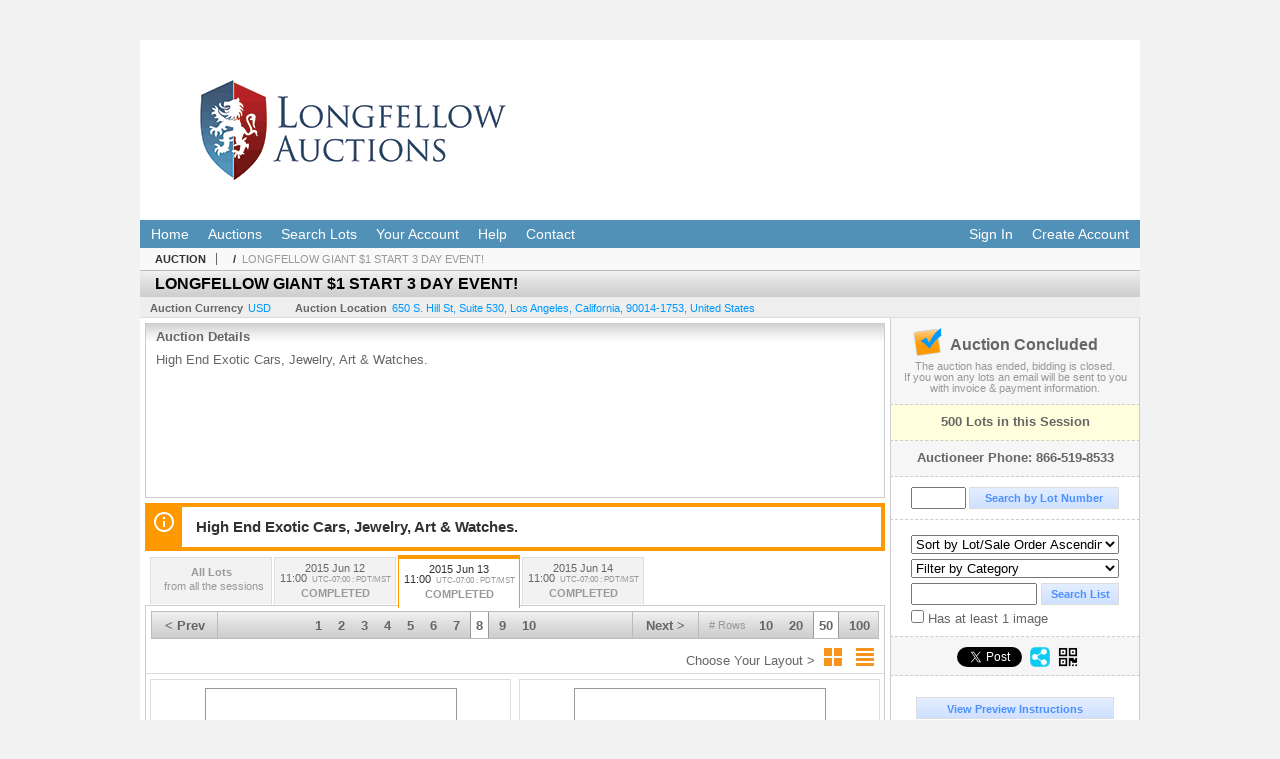

--- FILE ---
content_type: text/html; charset=utf-8
request_url: https://bid.longfellowauctions.com/LONGFELLOW-GIANT-1-START-3-DAY-EVENT_as37650_p8
body_size: 15971
content:

<!DOCTYPE html PUBLIC "-//W3C//DTD XHTML 1.0 Transitional//EN" "http://www.w3.org/TR/xhtml1/DTD/xhtml1-transitional.dtd">
<html xmlns="http://www.w3.org/1999/xhtml" >
<head><link rel="stylesheet" type="text/css" href="css/jquery.thickbox.css" /><link rel="shortcut icon" href="https://bid.longfellowauctions.com/s/87/graphics/favicon.ico" /><link rel="alternate" type="application/rss+xml" title="Longfellow Auctions Upcoming Auctions Feed" href="https://bid.longfellowauctions.com/feeds" /><script type="text/javascript">var relpath = "https://bid.longfellowauctions.com/";</script><link rel="stylesheet" type="text/css" href="https://bid.longfellowauctions.com/css/c.min.2601260653.css" /><link rel="stylesheet" type="text/css" href="https://bid.longfellowauctions.com/s/87/css/s.min.2601260653.css" /><script type="text/javascript" src="https://bid.longfellowauctions.com/js/jquery-1.4.4.min.js"></script><script type="text/javascript" src="https://bid.longfellowauctions.com/js/c.min.2601260653.js"></script>
	<meta id="cphHead_metaDescription" name="description" content="Longfellow Auctions - LONGFELLOW GIANT $1 START 3 DAY EVENT! - LONGFELLOW GIANT $1 START 3 DAY EVENT! - Los Angeles, California"></meta>
	<meta id="cphHead_metaKeywords" name="keywords" content="Longfellow Auctions, LONGFELLOW GIANT $1 START 3 DAY EVENT!, LONGFELLOW GIANT $1 START 3 DAY EVENT!Los Angeles, California, United States auction, catalog, catalogue"></meta>
	
	<link href="feeds?ae=2023" rel="alternate" type="application/rss+xml" title="Upcoming Auctions Feed : 'Longfellow Auctions'" />
    <link rel="canonical" href="https://bid.longfellowauctions.com/LONGFELLOW-GIANT-1-START-3-DAY-EVENT_as37650_p8" />

    <script src="js\pages\AuctionSearch.min.2601260653.js" type="text/javascript"></script>
    <script src="js\native.history.2601260653.js" type="text/javascript"></script>
    <script src="js\handlebars.2601260653.js" type="text/javascript"></script>
    <script src="api\js\common.2601260653.js" type="text/javascript"></script>
    <script src="templates\compiled\AuctionItemList.2601260653.js" type="text/javascript"></script>
    <script src="templates\compiled\AuctionItemList_GridView.2601260653.js" type="text/javascript"></script>
    <script src="templates\compiled\CategoriesFilterList.2601260653.js" type="text/javascript"></script>
    <style type="text/css">
        a {
            cursor: pointer;
            text-decoration: underline;
        }
		.demoauction
		{
			float: left;
			height: 100px;
			margin: 25px 0 -125px 65px;

			color: #FC3;
			font-size: 60pt;
		}
		.boxlink.livenow
		{
			border: none;
			background: #F00000;
			color: #fff;
		}
		.boxlink.livenow:hover {
			border: none;
			background: #FF3030;
		}
        .auction_sessions_noitems {
            display: block;
            margin: 50px 0;
			color: #999;
			text-align:center;
            font-size: 12pt;
        }
        .auction_sessions_noitems strong {
            display: block;
            font-size: 26pt;
        }
        .auction_sessions_embeddedlivestream {
            display: block;
            width: 97%;
            height: 400px;
            margin: 5px auto 10px;
        }
		.auction_sessions_noresults
		{
			margin: 100px 0 200px;
			color: #999;
			text-align:center;
			font-size: 26pt;
		}
		.auction_sessions_noresults span
		{
			display: block;
			font-size: 12pt;
		}
		/****************************************\
			auction sessions/items listing styles
		\****************************************/
		#auction_sessions
		{
			display: block;
		}
		/****************************************/
		#auction_sessions_tabs
		{
            
			height: 49px;
            margin-bottom: 0;
			font-size: 8pt;
		}
		#auction_sessions_tabs li a
		{
			width: 120px;
			height: 41px;
			padding: 5px 0 0;
			white-space: nowrap;
		}
		#auction_sessions_tabs i
		{
			display: block;
			
			font-weight: bold;
		}
		#auction_sessions_tabs span
		{
			display: block;
			
			margin-top: 1px;
			padding: 3px 0 3px 0;
			
			font-weight: bold;
			font-size: 11px;
		}
		#auction_sessions_tabs span.viewall { color: #999; }
		#auction_sessions_tabs span.viewallsub
		{
			display: inline;
			margin-left: 5px;

			color: #999;
			font-weight: normal;
		}
		#auction_sessions_tabs span.timezone
		{
			display: inline;
			margin-left: 5px;

			color: #999;
			font-weight: normal;
			font-size: .75em;
		}
		#auction_sessions_tabs span.finished
		{
			color: #999;
		}
		#auction_sessions_tabs span.livenow
		{
			margin-top: 2px;

			background-image: url(graphics/fades.gif);
			background-position: 0 -68px;
			background-repeat: repeat;

			background-color: #F90;

			color: #FFF;
		}
		#auction_sessions_tabs span.upcoming
		{
			color: #F90;
			white-space: nowrap;
			overflow: hidden;
		}
		.auction_sessions_tabs_allsessions {

		}
		/****************************************/
		#auction_sessions_listcontainer
		{
			min-height: 200px;
			margin: 0 5px 5px 5px;
			padding-top: 5px;

			border: solid 1px #CCC;
			border-top-width: 0px;
		}
		/****************************************/
		#auction_sessions_pagingtop .pagingbar
		{
			margin-top: 0px;
		}
		/****************************************/
		.search_result_heading
		{
			display:block;
			margin:3px 5px;
			padding:5px;
			border:solid 1px #F90;
			background-color:#FFD;
			color:#333;

		}
		.search_result_heading a
		{
			float:right;
			text-decoration:none;
		}
		/****************************************\
			sidebar section styling
		\****************************************/
		#auction_action
		{
			padding: 10px;
			
			font-weight: bold;
		}
		#auction_action div
		{
			color: #999;
			font-weight: normal;
			font-size: 8pt;
		}
		#auction_action .boxlink
		{
			height: 16px;
			font-size: 12pt;
		}
		#auction_action span
		{
			display: block;
			margin-bottom: 8px;
			font-size: 12pt;
			color: #666;
		}
		#auction_action span img
		{
			margin: -5px 2px -13px -25px;
		}
		/****************************************/
		#auction_phone_numbers,
		#auction_session_sideinfo
		{
			padding-top: 10px;
			
			color: #666;
			font-weight: bold;
		}
		/****************************************/
		.auction_session_search input[type='text'] { margin-right:3px; }
		.auction_session_search div { margin-bottom:5px; }
		.auction_session_search div:last-child { margin-bottom:0px; }
		.auction_session_search .boxlink { height:22px; padding:4px; font-size:11px; vertical-align:top; }
		.auction_session_search #btnFindLot { width:150px; }
		.auction_session_search #btnSearch { width:78px; }
		.auction_session_search #txtFindLot { width:49px; height:18px; padding:0px 1px; }
		.auction_session_search #txtSearch { width:120px; height:18px; padding:0px 1px; margin:0px}
		.auction_session_search #ddlSearchCategories { width:208px; }
		.auction_session_search #cphBody_ddlSortOrder { width:208px; margin:5px 0px; }

        #lblHasImage{
            margin-top:5px;
            display:block;
            text-align:left;
            padding-left:10px;
        }
        .ViewMode{
            display:block;
            text-align:right;
            margin-right:5px;
            height: 24px;
        }
        .ViewMode img{
            cursor:pointer;
            margin:0 1px;
            border:thin white solid;
        }
        .ViewMode img:hover{
            border:thin #666 solid;
        }
        .lblChooseLayout{
            vertical-align: super;
            font-weight: normal;
            color: #666;
        }
		.gridView_itemNotificationLink_search, .gridView_itemNotificationLinkNotLoggedIn{
			display:block;
		}

        .gridView_itemNotificationLink {
            display: inline-block;
        } 

		.gridView_itemNotificationLink a, .gridView_itemNotificationLink_search a{
			display:inline-block;
			margin: 5px auto 4px;
		    padding: 6px 10px;
			background-color: #666;
			color: #fff;
			text-decoration: none;
		}
		.gridView_itemNotificationLink a:hover, .gridView_itemNotificationLink_search a:hover{
			background-color: rgba(0, 0, 0, 0.75);
			color: #fff;
		}
		.gridView_itemNotificationLink_search a img, .gridView_itemNotificationLink a img{
            display: none;
			width:25px;
			vertical-align:middle;
		}
        .gridView_itemNotificationLinkSubsribed a:before {
/*            content: 'âœ“';
            display: inline-block;
            margin-right: 0.5em;
            font-family: sans-serif;
*/        }
        .otherdetailsbox {
            color: #333;
            background-color: #fff;
            min-height: unset;
            border: .25em solid #f90;
            border-left-width: 2.5em;
            padding: .75em 1em;
            font-size: 1.1em;
            line-height: 1.3;
            font-weight: bold;
        }
        .otherdetailsbox::before {
            content: '';
            float: left;
            background-image: url('graphics/icons/info-circle.png');
            background-repeat: no-repeat;
            background-position: 0 0;
            width: 3em;
            height: 3em;
            margin-left: -3em;
            margin-top: -.5em;
            z-index: 100;
        }

        .itemslisting-orderIndexGrouping[data-multipleItems] {
            position: relative;
            display: block;
        }
        .itemslisting-orderIndexGrouping[data-multipleItems]::before {
            content: "";
            position: absolute;
            top: 7px;
            bottom: 9px;
            left: -12px;
            width: 5px;
            border: 2px solid #918e8e;
            border-right: none;
        }
		.mediaViewer{
            min-height: 0px !important;
        }
        .divAuctionMedia{
	        max-height: 55px;
        }
	</style>

	<script type="text/javascript">
	    var registrantID = "" == "" ? null : "";
	    var registrantUsername = "" == "" ? null : "";
	    var siteID = "87";
	    var siteName = "Longfellow Auctions";
	    var auctionTitle = "LONGFELLOW GIANT $1 START 3 DAY EVENT!";
	    var auctionSessionTitle = " - LONGFELLOW GIANT $1 START 3 DAY EVENT!";
	    var auctioneerName = "";
	    var historyName = "";
	    var siteBaseURL = "https://bid.longfellowauctions.com/";
	    var mediaURL = "https://dygtyjqp7pi0m.cloudfront.net/";
	    var accountURL = "https://bid.longfellowauctions.com/account/";
	    var searchText = "";
	    var currentPage = 1;
	    var itemsPerPage = 50;
	    var categoryID = null;
	    var sortBy = 1;
	    var auctionID = null;
	    var _auctionID = null;
	    var auctionSessionID = null;
	    var lotNum = null;
	    var itemID = null;
	    var mode_all = null;
	    var friendlyAuctionURL = "https://bid.longfellowauctions.com/LONGFELLOW-GIANT-1-START-3-DAY-EVENT_a24971_p8";
	    var hasImage = 0;
	    var viewMode = "1";

	    function getSearchResults() {
	        //Remove all stop words and invalid characters from the search
	        searchText = "";
	        if($("#txtSearch").length > 0){
	            searchText =  $("#txtSearch").val().length > 0 ? removeIllegalChars($("#txtSearch").val()) : "";
	        }else{
	            searchText = "";
	        }

	        categoryID = $('#ddlSearchCategories :selected').val() == 0 ? null : $('#ddlSearchCategories :selected').val();

            // if searching change timed auction sorts to sort by lot order.
            // hack until Search is updated to allow for sorting by timed auction end times
            if (sortBy == 13 || sortBy == 14)
                sortBy = 1;

	        jQuery.ajaxSetup({ async: false });
	            cloudSearch();
	        jQuery.ajaxSetup({ async: true });

	        if (itemID == null)
	            window.scrollTo(0, 0);
	        else
	            $('html, body').animate({ scrollTop: $('#i' + itemID).offset().top }, 500);

            var newHistoryLocation = [
                { key: "p",     val: currentPage },
                { key: "ps",    val: itemsPerPage },
                { key: "a",     val: (mode_all == null ? null : (_auctionID ||  auctionID)) },
                { key: "ca",    val: categoryID },
                { key: "so",    val: sortBy },
                { key: "q",     val: searchText },
                { key: "m",     val: mode_all },
                { key: "hi",    val: hasImage },
                { key: "vm",    val: viewMode }
            ].reduce(function (prev, curr) {
                return lag.ChangeURLParam(prev, curr.key, curr.val);
            }, document.URL);

	        History.pushState({ Content: $("#auction_sessions_listcontainer").html() }, historyName, newHistoryLocation);
	        
	        lotNum = null;
	        itemID = null;
		}

	    //Bind to StateChange Event
	    History.Adapter.bind(window, 'statechange', function () {
	        var State = History.getState();
	        //$.get(State.url, function (response) {
	            $('#auction_sessions_listcontainer').html(State.data.Content);
	            $("#txtSearch").val(lag.GetURLParam('q') == null ? "" : decodeURIComponent(lag.GetURLParam('q')));
	            $("#ddlSearchCategories").val(lag.GetURLParam('ca') == null ? 0 : lag.GetURLParam('ca'));
	            $("#cphBody_ddlSortOrder").val(lag.GetURLParam('so') == null ? 1 : lag.GetURLParam('so'));
	            $("#chkHasImage").attr('checked', lag.GetURLParam('hi') == null ? false : lag.GetURLParam('hi') == 1);
	        //});
	    });

		$(document).ready(function()
		{
		    //Disabled Cache on Ajax calls
		    $.ajaxSetup({ cache: false });

            //Load AuctionSession Tabs
            

		    searchText = lag.GetURLParam('q') == null ? "" : decodeURIComponent(lag.GetURLParam('q'));
		    itemsPerPage = lag.GetURLParam('ps') == null ? 50 : lag.GetURLParam('ps');
		    categoryID = lag.GetURLParam('ca') == null ? null : lag.GetURLParam('ca');
		    sortBy = lag.GetURLParam('so') == null ? 1 : lag.GetURLParam('so');
		    mode_all = lag.GetURLParam('m') == null ? null : "all";
		    hasImage = lag.GetURLParam('hi') == null ? 0 : lag.GetURLParam('hi');
		    currentPage = lag.GetURLParam('p') == null ? 1 : lag.GetURLParam('p');

		    _auctionID = $.urlAuctionParam();
		    auctionID = lag.GetURLParam('a') || auctionID;

		    auctionSessionID = $.urlAuctionSessionParam();
			auctionSessionID = auctionSessionID == null ? lag.GetURLParam('as') : auctionSessionID;

			// build ddlSearchCategories
			var FilterConfig = new function () {
				this.auctionSessionID = auctionSessionID;
				this.auctionID = auctionID || _auctionID;
			}

			getCategoryFilter(FilterConfig);

		    jQuery.ajaxSetup({ async: false });
            if (searchText != "" || categoryID != null || hasImage == 1) {
		        //genCategories(); // we used to get filtered categories, no need as it's better to show them all for ux
		        cloudSearch();
		    }
		    jQuery.ajaxSetup({ async: true });

		    historyName = "LONGFELLOW GIANT $1 START 3 DAY EVENT! - LONGFELLOW GIANT $1 START 3 DAY EVENT! - Page 8 of 10 - Longfellow Auctions";

		    History.replaceState({ Content: $("#auction_sessions_listcontainer").html() }, historyName, document.URL);

		    //Controls
		    //highlight "searched" lot
			if (window.location.hash && window.location.hash.length > 0)
			    $('#' + window.location.hash.substr(1)).css("border", "solid 2px #000");

		    //If the sort dropdownlist selection changes, sort items by new value
			$("#cphBody_ddlSortOrder").change(function()
            {
			    if (searchText != "" || categoryID != null) 
			        setSortBy(this.value);
			    else
			        SortItems("https://bid.longfellowauctions.com/LONGFELLOW-GIANT-1-START-3-DAY-EVENT_as37650", 50, false, $("#txtSearch").val(), $("#ddlSearchCategories").val(), null, null, $("#cphBody_ddlSortOrder").val());
			});

		    // setup find lot number events
			$("#txtFindLot").click(function(e){ this.select(); });

			$("#txtFindLot").keypress(function(e)
			{
			    var keyCode = (window.Event)? e.which : e.keyCode;
			    if(keyCode==13)
			    {
			        FindLot();
				    return false;
				}
			});
		    $("#btnFindLot").click(function()
		    {
		        FindLot();
			});
			
		    // setup search items via keywords events
		    $("#txtSearch").click(function(e){ this.select(); });
		    $("#txtSearch").keypress(function(e)
		    {
		        var keyCode = (window.Event)? e.which : e.keyCode;
		        if(keyCode==13)
		        {
		            $("#btnSearch").click();
		            return false;
		        }
            });
            function auctionpage_search() {
                if ($("#txtSearch").val().length == 0 && $('#ddlSearchCategories :selected').val() == 0 && $("#chkHasImage").attr('checked') == false) {
                    alert("Please enter keywords to search for and/or select a category to filter by, then click search again.");
                    $("#txtSearch").val("");
                }
                else {
                    currentPage = 1;
                    getSearchResults();
                    //genCategories(); // we used to get filtered categories, no need as it's better to show them all for ux
                }
            }
            $("#btnSearch").click(auctionpage_search);
			$("#ddlSearchCategories").change(auctionpage_search);
            $("#item_doc_thumbnails").css("display", "block");
		});

	    function switchToGridView(){
	        window.location.href = lag.ChangeURLParam(document.URL, "vm", 1);
	    }
	    function switchToListView(){
	        window.location.href = lag.ChangeURLParam(document.URL, "vm", 0);
	    }

	    $.urlAuctionParam = function () {
	        var splitURL = document.URL.split("?");
	        var indexA = 0;
	        var indexAS = splitURL[0].indexOf("_as");
	        var indexP = splitURL[0].indexOf("_p");
	        var index_ = 0;
	        var endPos = 0;

            //check for _as first as it will always appear before _a
	        if(indexAS > -1){
                //find _a after _as
	            indexA = splitURL[0].indexOf("_a", indexAS + 3);
	            if(indexA > -1){
	                //_a found. Find length by checking if _ exists after _a
	                index_ = splitURL[0].indexOf("_", indexA + 2);
	                if(index_ > -1)
	                    endPos = index_;    
	                else
	                    endPos = splitURL[0].length
	            }else
	                return null; //_a doesnt exists after _as so is not present                
	        }else{
	            indexA = splitURL[0].indexOf("_a");
	            if(indexA > -1){
	                index_ = splitURL[0].indexOf("_", indexA + 2);
	                if(index_ > -1)
	                    endPos = index_;    
	                else
	                    endPos = splitURL[0].endPos
	            }else
	                return null;
	        }

	        return splitURL[0].substring(indexA + 2, endPos);
	    }

	    $.urlAuctionSessionParam = function () {
	        var splitURL = document.URL.split("?");
	        var indexAS = splitURL[0].indexOf("_as");
	        var index_ = 0;
	        var endPos = 0;

	        //If AS exists, get the length
	        if(indexAS > -1){
	            index_ = splitURL[0].indexOf("_", indexAS + 3);
	            //_ exists after AS
	            if(index_ > -1)
	                endPos = index_;    
	            else
                    endPos = splitURL[0].length
	        }else
	            return null;

	        return splitURL[0].substring(indexAS + 3, endPos);
	    }
    </script>

    <script type="text/javascript">
        function openLiveStreamPopup(sessionID) {
            window.open('bidlive/media.aspx?f=1&as=' + sessionID, 'livemedia-' + sessionID, 'width=500,height=400');
            $('.auction_sessions_embeddedlivestream').remove();
        }
    </script>

	<script type="text/javascript" language="javascript">$(document).ready(function(){$('#cphBody_ddlSortOrder').val(1);});</script>
<script>(function(w,d,s,l,i){
w[l]=w[l]||[];
w[l].push({'gtm.blacklist':['customScripts']});
w[l].push({'gtm.start':new Date().getTime(),event:'gtm.js'});
var f=d.getElementsByTagName(s)[0], j=d.createElement(s),dl=l!='dataLayer'?'&l='+l:'';
j.async=true;j.src='//www.googletagmanager.com/gtm.js?id='+i+dl;
f.parentNode.insertBefore(j,f);
})(window,document,'script','dataLayer','GTM-TWBW2K');</script>
<script>dataLayer.push({ 'event': 'ViewAuction' })
</script>
<meta property="og:site_name" content="Longfellow Auctions"></meta><meta property="og:image" content="https://dygtyjqp7pi0m.cloudfront.net/as/37650.jpg?v=8D2711C4AC4DDA0"></meta><title>
	LONGFELLOW GIANT $1 START 3 DAY EVENT! - LONGFELLOW GIANT $1 START 3 DAY EVENT! - Page 8 of 10 - Longfellow Auctions
</title></head>
<body>
    <form method="post" action="./LONGFELLOW-GIANT-1-START-3-DAY-EVENT_as37650_p8?as=37650&amp;p=8" id="frmMainMaster">
<div class="aspNetHidden">
<input type="hidden" name="__VIEWSTATE" id="__VIEWSTATE" value="jmSM3GB/jaJmURLhJE38z6HcTlHKd0brX5U6Pxq4ZL2hq/GQkr+yFibWdnzmgssP72+cc02K/T5Skkg9PFTuUg/lozk=" />
</div>


<script src="https://bid.longfellowauctions.com/js/controls/ItemsListing.min.js?v=10" type="text/javascript"></script><noscript><iframe src='//www.googletagmanager.com/ns.html?id=GTM-TWBW2K' height='0' width='0' style='display:none;visibility:hidden'></iframe></noscript>
<div class="aspNetHidden">

	<input type="hidden" name="__VIEWSTATEGENERATOR" id="__VIEWSTATEGENERATOR" value="10881520" />
	<input type="hidden" name="__EVENTVALIDATION" id="__EVENTVALIDATION" value="Qc627rlRp9tZphFobhFzKAXcmZOdeXCnbqbHbfqiYif8GIlqaugDAcENeDJSInYT8Lgbu5zeM0enjI+JwgQ2jnAcPQM5Y8p6hKCn5Kq1Mv1kZptAna++LbmNmnWTlcqEdAJ/xTNWRZnnPk+IHm9gAXfm9kVZ97rvYTmLGwrNn53Y3ixuPL0UCr2/ddWoQRoE2QPRM44wyYRnj3GZaMuMsmSOlXdzMCvH5V3xXbPjz1pMRfB8+y9NM0ZTZ63TijWM41fJAMV6p2Ncm+im3x5itFZckrkAcW0iyQNtb65pJS/wWFZn3dMZg2A5vKZ8BeJMvDLXLuM56zkUjukfVEsvFoiKIZs=" />
</div>
    <div id="master_borders">
    <div id="master">
		<div id="header">
			<a href="http://www.longfellowauctions.com/"><img src="https://bid.longfellowauctions.com/s/87/graphics/logo.png" alt="Site Logo" /></a>
		</div>
		<div id="mainmenu">
			<div class="login">
				<a id="lnkLogin" class="sepR" href="https://bid.longfellowauctions.com/login.aspx?returnurl=https%3a%2f%2fbid.longfellowauctions.com%2fauction.aspx%3fas%3d37650%26p%3d8">Sign In</a><a id="lnkRegister" href="https://bid.longfellowauctions.com/register.aspx?returnurl=https%3a%2f%2fbid.longfellowauctions.com%2fauction.aspx%3fas%3d37650%26p%3d8">Create Account</a>
				
			</div>
			<a href="http://www.longfellowauctions.com/" class="sepR">Home</a><a href="https://bid.longfellowauctions.com/auctionlist.aspx" class="sepR">Auctions</a><a href="https://bid.longfellowauctions.com/search.aspx" class="sepR">Search Lots</a><a href="https://bid.longfellowauctions.com/account/" class="sepR">Your Account</a><a href="https://bid.longfellowauctions.com/help.aspx" class="sepR">Help</a><a href="https://bid.longfellowauctions.com/contact.aspx">Contact</a>
		</div>
		<div id="content">
			
	<div id="p_auction" class="p_page_content" itemscope itemtype="http://schema.org/SaleEvent">
	<div class="breadcrumbs" >
		<b>AUCTION</b>
		<a id="cphBody_hlBreadcrumb_AuctioneerName" itemscope="" itemtype="http://schema.org/Organization" itemprop="url"></a> &nbsp;/&nbsp;
		<a id="cphBody_hlBreadcrumb_AuctionTitle" title="LONGFELLOW GIANT $1 START 3 DAY EVENT!" itemprop="url" href="https://bid.longfellowauctions.com/LONGFELLOW-GIANT-1-START-3-DAY-EVENT_a24971_p8">LONGFELLOW GIANT $1 START 3 DAY EVENT!</a>
	</div>
	
	<h1 class="pageheading" itemprop="name">LONGFELLOW GIANT $1 START 3 DAY EVENT!</h1>

	<div class="pageheadingsub">
		<span class="part"><b>Auction Currency</b><a id="cphBody_hlSubBar_AuctionCurrency" href="https://www.google.com/finance?q=CURRENCY:USD" target="_blank">USD</a></span>
		<span class="part" itemprop="location" itemscope itemtype="http://schema.org/Place"><b itemprop="name">Auction Location</b><a id="cphBody_hlSubBar_AuctionLocation" itemprop="address" itemscope="" itemtype="http://schema.org/PostalAddress" href="https://maps.google.ca/maps?q=650+S.+Hill+St%2c+Suite+530%2c+Los+Angeles%2c+California%2c+90014-1753%2c+United+States" target="_blank"><span itemprop="streetAddress">650 S. Hill St, Suite 530</span>, <span itemprop="addressLocality">Los Angeles</span>, <span itemprop="addressRegion">California</span>, <span itemprop="postalCode">90014-1753</span>, <span itemprop="addressCountry">United States</span></a></span>
		
	</div>

	<div class="cmain">
		

		<div class="infobox p-auction-details">
			<h3>Auction Details</h3>
			<div class="infotext" style="height:140px;">
				<span id="cphBody_cbAuctionDescription" class="contentblock" itemprop="description">High End Exotic Cars, Jewelry, Art &amp; Watches.<br /></span>
				
			</div>
		</div>

        
		<div class="infobox otherdetailsbox">
			<span id="cphBody_litOtherDetails" class="contentblock">High End Exotic Cars, Jewelry, Art &amp; Watches.</span>
		</div>
		

		

<style type="text/css">
	.mediaItem{
		display: block;
		text-align: left;
		margin-left: 30px;
	}	
	.docItem{
		display: block;
		text-align: left;
		margin-left: 30px;
	}

	.hyperLinkText{
		line-height: 33px;
		vertical-align: bottom;
		display: inline-block; 
		text-decoration: none;
	}
	.divAuctionMedia{
        overflow: hidden;
		transition: max-height 300ms;
		min-height: 0px !important;
		margin-bottom: 0px;
    }
	.open {
		max-height: max-content;
	}
	
</style>

<script type="text/javascript">
    $(document).ready(function () {
        var b = $(".mediaDocumentToggleButton");
		var w = $(".divAuctionMediaID");
        var eleToChangeButtonText = $(".mediaDocumentContent .mediaDocumentToggleButton, .mediaDocumentContent span.ui-btn-inner.ui-btn-corner-all")

		b.click(function (e) {
			e.preventDefault();
			w.toggleClass("open"); /* <-- toggle the application of the open class on click */

			e.currentTarget.innerHTML = w.hasClass("open") ? "Show less..." : "Show more..."; /* <-- change the button text based on the class */
			if (eleToChangeButtonText) {
                eleToChangeButtonText[0].innerText = e.currentTarget.innerHTML;
			}
                
			return false;
        });
	});

	function toggleMediaContent(e) {
		var w = $("#divAuctionMedia");

		e.preventDefault();

		w.toggle();
	}
</script>





		

		<div id="auction_sessions">
			<div style="margin:0 5px;">
			<ul id="auction_sessions_tabs" class="tabs underline">
				<li class=' auction_sessions_tabs_allsessions' ><a href='https://bid.longfellowauctions.com/LONGFELLOW-GIANT-1-START-3-DAY-EVENT_a24971?m=all' title='View items for all the sessions in this auction.'><span class='viewall'>All Lots</span><span class='viewallsub'>from all the sessions</span></a></li><li ><a href='https://bid.longfellowauctions.com/LONGFELLOW-GIANT-1-START-3-DAY-EVENT_as37649' title='LONGFELLOW GIANT $1 START 3 DAY EVENT!' itemprop='startDate' content='2015-06-12 18:00:00Z'>2015 Jun 12 <br /> 11:00<span class='timezone'>UTC-07:00 : PDT/MST</span><span class='finished'>COMPLETED</span></a></li><li class='active'><a href='https://bid.longfellowauctions.com/LONGFELLOW-GIANT-1-START-3-DAY-EVENT_as37650' title='LONGFELLOW GIANT $1 START 3 DAY EVENT!' itemprop='startDate' content='2015-06-13 18:00:00Z'>2015 Jun 13 <br /> 11:00<span class='timezone'>UTC-07:00 : PDT/MST</span><span class='finished'>COMPLETED</span></a></li><li ><a href='https://bid.longfellowauctions.com/LONGFELLOW-GIANT-1-START-3-DAY-EVENT_as37651' title='LONGFELLOW GIANT $1 START 3 DAY EVENT!' itemprop='startDate' content='2015-06-14 18:00:00Z'>2015 Jun 14 <br /> 11:00<span class='timezone'>UTC-07:00 : PDT/MST</span><span class='finished'>COMPLETED</span></a></li>
			</ul>
			</div>
			<div id="auction_sessions_listcontainer">
                
                

            	<div id="auction_sessions_pagingtop">
					<span id="cphBody_PagingBar_Top"><div class='pagingbar'><span class='pagingbar_prev'><a href='https://bid.longfellowauctions.com/LONGFELLOW-GIANT-1-START-3-DAY-EVENT_as37650_p7'>&lt; Prev</a></span><span class='pagingbar_size'><small># Rows</small><a href='https://bid.longfellowauctions.com/LONGFELLOW-GIANT-1-START-3-DAY-EVENT_as37650_p36?ps=10' class='pagingbar-size-10' title='View 10 Results Per Page' rel='nofollow'>10</a><a href='https://bid.longfellowauctions.com/LONGFELLOW-GIANT-1-START-3-DAY-EVENT_as37650_p18?ps=20' class='pagingbar-size-20' title='View 20 Results Per Page' rel='nofollow'>20</a><a href='https://bid.longfellowauctions.com/LONGFELLOW-GIANT-1-START-3-DAY-EVENT_as37650_p8?ps=50' class='pagingbar-size-50 active' title='View 50 Results Per Page' rel='nofollow'>50</a><a href='https://bid.longfellowauctions.com/LONGFELLOW-GIANT-1-START-3-DAY-EVENT_as37650_p4?ps=100' class='pagingbar-size-100' title='View 100 Results Per Page' rel='nofollow'>100</a></span><span class='pagingbar_next'><a href='https://bid.longfellowauctions.com/LONGFELLOW-GIANT-1-START-3-DAY-EVENT_as37650_p9'>Next &gt;</a></span><span class='pagingbar_pages'><a href='https://bid.longfellowauctions.com/LONGFELLOW-GIANT-1-START-3-DAY-EVENT_as37650' >1</a><a href='https://bid.longfellowauctions.com/LONGFELLOW-GIANT-1-START-3-DAY-EVENT_as37650_p2' >2</a><a href='https://bid.longfellowauctions.com/LONGFELLOW-GIANT-1-START-3-DAY-EVENT_as37650_p3' >3</a><a href='https://bid.longfellowauctions.com/LONGFELLOW-GIANT-1-START-3-DAY-EVENT_as37650_p4' >4</a><a href='https://bid.longfellowauctions.com/LONGFELLOW-GIANT-1-START-3-DAY-EVENT_as37650_p5' >5</a><a href='https://bid.longfellowauctions.com/LONGFELLOW-GIANT-1-START-3-DAY-EVENT_as37650_p6' >6</a><a href='https://bid.longfellowauctions.com/LONGFELLOW-GIANT-1-START-3-DAY-EVENT_as37650_p7' >7</a><a href='https://bid.longfellowauctions.com/LONGFELLOW-GIANT-1-START-3-DAY-EVENT_as37650_p8' class='active'>8</a><a href='https://bid.longfellowauctions.com/LONGFELLOW-GIANT-1-START-3-DAY-EVENT_as37650_p9' >9</a><a href='https://bid.longfellowauctions.com/LONGFELLOW-GIANT-1-START-3-DAY-EVENT_as37650_p10' >10</a></span></div></span>
                    <span id="cphBody_spanViewMode" class="ViewMode">
                        <span class="lblChooseLayout">Choose Your Layout ></span>
                        <img onclick="javascript:switchToGridView()" alt="Switch to Grid View" src="graphics\icons\GridView_24x24.png" title="Switch to Grid View" />
                        <img onclick="javascript:switchToListView()" alt="Switch to List View" src="graphics\icons\ListView_24x24.png" title="Switch to List View" />
                    </span>
				</div>
				
				
				
				
				<span id="cphBody_ucItemsListing"><script>var lag_ilc_un = '';</script><div id='itemslisting' class='itemslisting gridView_itemListing' data-timedsort='0' data-timedrefreshcount='10' data-sortorder='1'><div class='gridItem' id='i22606310'>
<a class='row_thumbnail' href='https://bid.longfellowauctions.com/14KT-White-Gold-27-12-ctw-Tanzanite-and-Diamond-Bracelet_i22606310' title="14KT White Gold 27.12 ctw Tanzanite and Diamond Bracelet"><img src='https://dygtyjqp7pi0m.cloudfront.net/i/24971/22606310_1m.jpg?v=8D2711915F59B80' alt="14KT White Gold 27.12 ctw Tanzanite and Diamond Bracelet" class='gridView_thumbnail' /></a><span class='gridView_heading'><a href='https://bid.longfellowauctions.com/14KT-White-Gold-27-12-ctw-Tanzanite-and-Diamond-Bracelet_i22606310' title="14KT White Gold 27.12 ctw Tanzanite and Diamond Bracelet"><span class='gridView_title'><i class='gridView_lotnum'>351 - </i>14KT White Gold 27.12 ctw Tanzanite and Diamond Bracelet</span></a></span><div class='auctioneer'>Longfellow Auctions</div><div class='description gridView_description'>One electronically tested 14KT white gold ladies cast &amp; assembled tanzanite and diamond bracelet with a bright polish finish. Six and three-quar...</div><span class='linkinfo bidinfo'>Bidding Has Concluded</span><div class='startpriceestimates'>Estimate : 17,000.00 - 22,635.00 </div><div class='gridView_winningbid linkinfo bidinfo' title='(Hammer Price) = Total'>Sold to floor for 5,500.00</div><div class='datetime gridView_countdown'>&nbsp;</div><span class='gridView-buttons'><a class='gridView_DetailsButton' href='https://bid.longfellowauctions.com/14KT-White-Gold-27-12-ctw-Tanzanite-and-Diamond-Bracelet_i22606310' title="14KT White Gold 27.12 ctw Tanzanite and Diamond Bracelet">Details...</a></span><span class='gridView-buttons'><a class='gridView_BookmarkButton' href='https://bid.longfellowauctions.com/login.aspx?returnurl=http%3a%2f%2fbid.longfellowauctions.com%2fauction.aspx%3fas%3d37650%26p%3d8' title='Sign-In to Bookmark Lot'>Bookmark</a><span class='gridView_itemNotificationLink'></span></span></div><div class='gridItem' id='i22606311'>
<a class='row_thumbnail' href='https://bid.longfellowauctions.com/14KT-White-Gold-9-34-ctw-Diamond-Ring_i22606311' title="14KT White Gold 9.34 ctw Diamond Ring"><img src='https://dygtyjqp7pi0m.cloudfront.net/i/24971/22606311_1m.jpg?v=8D2711915F59B80' alt="14KT White Gold 9.34 ctw Diamond Ring" class='gridView_thumbnail' /></a><span class='gridView_heading'><a href='https://bid.longfellowauctions.com/14KT-White-Gold-9-34-ctw-Diamond-Ring_i22606311' title="14KT White Gold 9.34 ctw Diamond Ring"><span class='gridView_title'><i class='gridView_lotnum'>352 - </i>14KT White Gold 9.34 ctw Diamond Ring</span></a></span><div class='auctioneer'>Longfellow Auctions</div><div class='description gridView_description'>One electronically tested 14KT white gold ladies cast diamond ring with a cathedral shank with a bright polish finish. Identified with markings of &...</div><span class='linkinfo bidinfo'>Bidding Has Concluded</span><div class='startpriceestimates'>Start Price : 1.00 | Estimate : 53,800.00 - 71,730.00 </div><div class='gridView_winningbid'>&nbsp;</div><div class='datetime gridView_countdown'>&nbsp;</div><span class='gridView-buttons'><a class='gridView_DetailsButton' href='https://bid.longfellowauctions.com/14KT-White-Gold-9-34-ctw-Diamond-Ring_i22606311' title="14KT White Gold 9.34 ctw Diamond Ring">Details...</a></span><span class='gridView-buttons'><a class='gridView_BookmarkButton' href='https://bid.longfellowauctions.com/login.aspx?returnurl=http%3a%2f%2fbid.longfellowauctions.com%2fauction.aspx%3fas%3d37650%26p%3d8' title='Sign-In to Bookmark Lot'>Bookmark</a><span class='gridView_itemNotificationLink'></span></span></div><div class='gridItem' id='i22606312'>
<a class='row_thumbnail' href='https://bid.longfellowauctions.com/Ladies-14KT-Yellow-Gold-1-75-ctw-Diamond-Wristwatch_i22606312' title="Ladies 14KT Yellow Gold 1.75 ctw Diamond Wristwatch"><img src='https://dygtyjqp7pi0m.cloudfront.net/i/24971/22606312_1m.jpg?v=8D27119213984C0' alt="Ladies 14KT Yellow Gold 1.75 ctw Diamond Wristwatch" class='gridView_thumbnail' /></a><span class='gridView_heading'><a href='https://bid.longfellowauctions.com/Ladies-14KT-Yellow-Gold-1-75-ctw-Diamond-Wristwatch_i22606312' title="Ladies 14KT Yellow Gold 1.75 ctw Diamond Wristwatch"><span class='gridView_title'><i class='gridView_lotnum'>353 - </i>Ladies 14KT Yellow Gold 1.75 ctw Diamond Wristwatch</span></a></span><div class='auctioneer'>Longfellow Auctions</div><div class='description gridView_description'>One ladies, diamond wristwatch electronically tested 14KT yellow gold, Case: 28 x 27mm, Bezel: diamond set, Crown: set with a cabochon crystal, Crysta</div><span class='linkinfo bidinfo'>Bidding Has Concluded</span><div class='startpriceestimates'>Estimate : 8,250.00 - 11,000.00 </div><div class='gridView_winningbid linkinfo bidinfo' title='(Hammer Price) = Total'>Sold to floor for 2,500.00</div><div class='datetime gridView_countdown'>&nbsp;</div><span class='gridView-buttons'><a class='gridView_DetailsButton' href='https://bid.longfellowauctions.com/Ladies-14KT-Yellow-Gold-1-75-ctw-Diamond-Wristwatch_i22606312' title="Ladies 14KT Yellow Gold 1.75 ctw Diamond Wristwatch">Details...</a></span><span class='gridView-buttons'><a class='gridView_BookmarkButton' href='https://bid.longfellowauctions.com/login.aspx?returnurl=http%3a%2f%2fbid.longfellowauctions.com%2fauction.aspx%3fas%3d37650%26p%3d8' title='Sign-In to Bookmark Lot'>Bookmark</a><span class='gridView_itemNotificationLink'></span></span></div><div class='gridItem' id='i22606313'>
<a class='row_thumbnail' href='https://bid.longfellowauctions.com/2-22-ctw-Cushion-Cut-Natural-Cushion-Cut-Aquamarine_i22606313' title="2.22 ctw Cushion Cut Natural Cushion Cut Aquamarine"><img src='https://dygtyjqp7pi0m.cloudfront.net/i/24971/22606313_1m.jpg?v=8D2711910F3DE80' alt="2.22 ctw Cushion Cut Natural Cushion Cut Aquamarine" class='gridView_thumbnail' /></a><span class='gridView_heading'><a href='https://bid.longfellowauctions.com/2-22-ctw-Cushion-Cut-Natural-Cushion-Cut-Aquamarine_i22606313' title="2.22 ctw Cushion Cut Natural Cushion Cut Aquamarine"><span class='gridView_title'><i class='gridView_lotnum'>354 - </i>2.22 ctw Cushion Cut Natural Cushion Cut Aquamarine</span></a></span><div class='auctioneer'>Longfellow Auctions</div><div class='description gridView_description'>2.22ct Cushion Cut Natural Cushion Cut Aquamarine. Westfield Appraised at $851.00.</div><span class='linkinfo bidinfo'>Bidding Has Concluded</span><div class='startpriceestimates'>Estimate : 650.00 - 851.00 </div><div class='gridView_winningbid linkinfo bidinfo' title='(Hammer Price) = Total'>Sold to floor for 170.00</div><div class='datetime gridView_countdown'>&nbsp;</div><span class='gridView-buttons'><a class='gridView_DetailsButton' href='https://bid.longfellowauctions.com/2-22-ctw-Cushion-Cut-Natural-Cushion-Cut-Aquamarine_i22606313' title="2.22 ctw Cushion Cut Natural Cushion Cut Aquamarine">Details...</a></span><span class='gridView-buttons'><a class='gridView_BookmarkButton' href='https://bid.longfellowauctions.com/login.aspx?returnurl=http%3a%2f%2fbid.longfellowauctions.com%2fauction.aspx%3fas%3d37650%26p%3d8' title='Sign-In to Bookmark Lot'>Bookmark</a><span class='gridView_itemNotificationLink'></span></span></div><div class='gridItem' id='i22606314'>
<a class='row_thumbnail' href='https://bid.longfellowauctions.com/14KT-Yellow-Gold-1-17-ctw-Pear-Cut-Diamond-Ring_i22606314' title="14KT Yellow Gold 1.17 ctw  Pear Cut Diamond Ring"><img src='https://dygtyjqp7pi0m.cloudfront.net/i/24971/22606314_1m.jpg?v=8D271191BD61FC0' alt="14KT Yellow Gold 1.17 ctw  Pear Cut Diamond Ring" class='gridView_thumbnail' /></a><span class='gridView_heading'><a href='https://bid.longfellowauctions.com/14KT-Yellow-Gold-1-17-ctw-Pear-Cut-Diamond-Ring_i22606314' title="14KT Yellow Gold 1.17 ctw  Pear Cut Diamond Ring"><span class='gridView_title'><i class='gridView_lotnum'>355 - </i>14KT Yellow Gold 1.17 ctw  Pear Cut Diamond Ring</span></a></span><div class='auctioneer'>Longfellow Auctions</div><div class='description gridView_description'>One electronically tested 14KT yellow gold Ladies combination cast &amp; assembled engagement ring with a bright polish finish. Condition is new. Id...</div><span class='linkinfo bidinfo'>Bidding Has Concluded</span><div class='startpriceestimates'>Estimate : 5,500.00 - 7,325.00 </div><div class='gridView_winningbid linkinfo bidinfo' title='(Hammer Price) = Total'>Sold to floor for 2,500.00</div><div class='datetime gridView_countdown'>&nbsp;</div><span class='gridView-buttons'><a class='gridView_DetailsButton' href='https://bid.longfellowauctions.com/14KT-Yellow-Gold-1-17-ctw-Pear-Cut-Diamond-Ring_i22606314' title="14KT Yellow Gold 1.17 ctw  Pear Cut Diamond Ring">Details...</a></span><span class='gridView-buttons'><a class='gridView_BookmarkButton' href='https://bid.longfellowauctions.com/login.aspx?returnurl=http%3a%2f%2fbid.longfellowauctions.com%2fauction.aspx%3fas%3d37650%26p%3d8' title='Sign-In to Bookmark Lot'>Bookmark</a><span class='gridView_itemNotificationLink'></span></span></div><div class='gridItem' id='i22606315'>
<a class='row_thumbnail' href='https://bid.longfellowauctions.com/14KT-White-Gold-8-16-ctw-Diamond-Necklace_i22606315' title="14KT White Gold 8.16 ctw Diamond Necklace"><img src='https://dygtyjqp7pi0m.cloudfront.net/i/24971/22606315_1m.jpg?v=8D2711915F59B80' alt="14KT White Gold 8.16 ctw Diamond Necklace" class='gridView_thumbnail' /></a><span class='gridView_heading'><a href='https://bid.longfellowauctions.com/14KT-White-Gold-8-16-ctw-Diamond-Necklace_i22606315' title="14KT White Gold 8.16 ctw Diamond Necklace"><span class='gridView_title'><i class='gridView_lotnum'>356 - </i>14KT White Gold 8.16 ctw Diamond Necklace</span></a></span><div class='auctioneer'>Longfellow Auctions</div><div class='description gridView_description'>One electronically tested 14KT white gold ladies cast diamond necklace with a hidden box clasp with safety closer with a bright polish finish. Measure</div><span class='linkinfo bidinfo'>Bidding Has Concluded</span><div class='startpriceestimates'>Estimate : 9,100.00 - 12,110.00 </div><div class='gridView_winningbid linkinfo bidinfo' title='(Hammer Price) = Total'>Sold to floor for 3,500.00</div><div class='datetime gridView_countdown'>&nbsp;</div><span class='gridView-buttons'><a class='gridView_DetailsButton' href='https://bid.longfellowauctions.com/14KT-White-Gold-8-16-ctw-Diamond-Necklace_i22606315' title="14KT White Gold 8.16 ctw Diamond Necklace">Details...</a></span><span class='gridView-buttons'><a class='gridView_BookmarkButton' href='https://bid.longfellowauctions.com/login.aspx?returnurl=http%3a%2f%2fbid.longfellowauctions.com%2fauction.aspx%3fas%3d37650%26p%3d8' title='Sign-In to Bookmark Lot'>Bookmark</a><span class='gridView_itemNotificationLink'></span></span></div><div class='gridItem' id='i22606316'>
<a class='row_thumbnail' href='https://bid.longfellowauctions.com/14KT-White-Gold-2-61-ctw-Tanzanite-and-Diamond-Ring_i22606316' title="14KT White Gold 2.61 ctw Tanzanite and Diamond Ring"><img src='https://dygtyjqp7pi0m.cloudfront.net/i/24971/22606316_1m.jpg?v=8D2711915F59B80' alt="14KT White Gold 2.61 ctw Tanzanite and Diamond Ring" class='gridView_thumbnail' /></a><span class='gridView_heading'><a href='https://bid.longfellowauctions.com/14KT-White-Gold-2-61-ctw-Tanzanite-and-Diamond-Ring_i22606316' title="14KT White Gold 2.61 ctw Tanzanite and Diamond Ring"><span class='gridView_title'><i class='gridView_lotnum'>357 - </i>14KT White Gold 2.61 ctw Tanzanite and Diamond Ring</span></a></span><div class='auctioneer'>Longfellow Auctions</div><div class='description gridView_description'>One electronically tested 14KT white gold ladies cast tanzanite and diamond ring with a half round shank with a bright polish finish. Trademark is Ori</div><span class='linkinfo bidinfo'>Bidding Has Concluded</span><div class='startpriceestimates'>Estimate : 3,150.00 - 4,170.00 </div><div class='gridView_winningbid linkinfo bidinfo' title='(Hammer Price) = Total'>Sold to floor for 1,000.00</div><div class='datetime gridView_countdown'>&nbsp;</div><span class='gridView-buttons'><a class='gridView_DetailsButton' href='https://bid.longfellowauctions.com/14KT-White-Gold-2-61-ctw-Tanzanite-and-Diamond-Ring_i22606316' title="14KT White Gold 2.61 ctw Tanzanite and Diamond Ring">Details...</a></span><span class='gridView-buttons'><a class='gridView_BookmarkButton' href='https://bid.longfellowauctions.com/login.aspx?returnurl=http%3a%2f%2fbid.longfellowauctions.com%2fauction.aspx%3fas%3d37650%26p%3d8' title='Sign-In to Bookmark Lot'>Bookmark</a><span class='gridView_itemNotificationLink'></span></span></div><div class='gridItem' id='i22606317'>
<a class='row_thumbnail' href='https://bid.longfellowauctions.com/14KT-Yellow-Gold-0-03-ctw-Diamond-Ring_i22606317' title="14KT Yellow Gold 0.03 ctw Diamond Ring"><img src='https://dygtyjqp7pi0m.cloudfront.net/i/24971/22606317_1m.jpg?v=8D2711915F59B80' alt="14KT Yellow Gold 0.03 ctw Diamond Ring" class='gridView_thumbnail' /></a><span class='gridView_heading'><a href='https://bid.longfellowauctions.com/14KT-Yellow-Gold-0-03-ctw-Diamond-Ring_i22606317' title="14KT Yellow Gold 0.03 ctw Diamond Ring"><span class='gridView_title'><i class='gridView_lotnum'>358 - </i>14KT Yellow Gold 0.03 ctw Diamond Ring</span></a></span><div class='auctioneer'>Longfellow Auctions</div><div class='description gridView_description'>One ring featuring: 14KT yellow gold weighing 1.70 grams containing prong set round diamonds with a total weight of 0.03ct.</div><span class='linkinfo bidinfo'>Bidding Has Concluded</span><div class='startpriceestimates'>Estimate : 300.00 - 350.00 </div><div class='gridView_winningbid linkinfo bidinfo' title='(Hammer Price) = Total'>Sold to floor for 110.00</div><div class='datetime gridView_countdown'>&nbsp;</div><span class='gridView-buttons'><a class='gridView_DetailsButton' href='https://bid.longfellowauctions.com/14KT-Yellow-Gold-0-03-ctw-Diamond-Ring_i22606317' title="14KT Yellow Gold 0.03 ctw Diamond Ring">Details...</a></span><span class='gridView-buttons'><a class='gridView_BookmarkButton' href='https://bid.longfellowauctions.com/login.aspx?returnurl=http%3a%2f%2fbid.longfellowauctions.com%2fauction.aspx%3fas%3d37650%26p%3d8' title='Sign-In to Bookmark Lot'>Bookmark</a><span class='gridView_itemNotificationLink'></span></span></div><div class='gridItem' id='i22606318'>
<a class='row_thumbnail' href='https://bid.longfellowauctions.com/SILVER-6-62-ctw-Star-Ruby-and-White-Sapphire-Ring_i22606318' title="SILVER 6.62 ctw Star Ruby and White Sapphire Ring"><img src='https://dygtyjqp7pi0m.cloudfront.net/i/24971/22606318_1m.jpg?v=8D271191BD61FC0' alt="SILVER 6.62 ctw Star Ruby and White Sapphire Ring" class='gridView_thumbnail' /></a><span class='gridView_heading'><a href='https://bid.longfellowauctions.com/SILVER-6-62-ctw-Star-Ruby-and-White-Sapphire-Ring_i22606318' title="SILVER 6.62 ctw Star Ruby and White Sapphire Ring"><span class='gridView_title'><i class='gridView_lotnum'>359 - </i>SILVER 6.62 ctw Star Ruby and White Sapphire Ring</span></a></span><div class='auctioneer'>Longfellow Auctions</div><div class='description gridView_description'>One electronically tested 925 silver ladies cast star ruby and white sapphire ring. Condition is new, good workmanship. The featured star ruby is set </div><span class='linkinfo bidinfo'>Bidding Has Concluded</span><div class='startpriceestimates'>Estimate : 800.00 - 1,060.00 </div><div class='gridView_winningbid linkinfo bidinfo' title='(Hammer Price) = Total'>Sold to floor for 300.00</div><div class='datetime gridView_countdown'>&nbsp;</div><span class='gridView-buttons'><a class='gridView_DetailsButton' href='https://bid.longfellowauctions.com/SILVER-6-62-ctw-Star-Ruby-and-White-Sapphire-Ring_i22606318' title="SILVER 6.62 ctw Star Ruby and White Sapphire Ring">Details...</a></span><span class='gridView-buttons'><a class='gridView_BookmarkButton' href='https://bid.longfellowauctions.com/login.aspx?returnurl=http%3a%2f%2fbid.longfellowauctions.com%2fauction.aspx%3fas%3d37650%26p%3d8' title='Sign-In to Bookmark Lot'>Bookmark</a><span class='gridView_itemNotificationLink'></span></span></div><div class='gridItem' id='i22606319'>
<a class='row_thumbnail' href='https://bid.longfellowauctions.com/14KT-White-Gold-1-23-ctw-Diamond-Solitaire-Earrings_i22606319' title="14KT White Gold 1.23 ctw Diamond Solitaire Earrings"><img src='https://dygtyjqp7pi0m.cloudfront.net/i/24971/22606319_1m.jpg?v=8D2711915F59B80' alt="14KT White Gold 1.23 ctw Diamond Solitaire Earrings" class='gridView_thumbnail' /></a><span class='gridView_heading'><a href='https://bid.longfellowauctions.com/14KT-White-Gold-1-23-ctw-Diamond-Solitaire-Earrings_i22606319' title="14KT White Gold 1.23 ctw Diamond Solitaire Earrings"><span class='gridView_title'><i class='gridView_lotnum'>360 - </i>14KT White Gold 1.23 ctw Diamond Solitaire Earrings</span></a></span><div class='auctioneer'>Longfellow Auctions</div><div class='description gridView_description'>One pair electronically tested 14KT white gold cast &amp; assembled diamond solitaire earrings with screw backs. Bright polish finish. Condition is ...</div><span class='linkinfo bidinfo'>Bidding Has Concluded</span><div class='startpriceestimates'>Estimate : 3,100.00 - 4,095.00 </div><div class='gridView_winningbid linkinfo bidinfo' title='(Hammer Price) = Total'>Sold to floor for 2,000.00</div><div class='datetime gridView_countdown'>&nbsp;</div><span class='gridView-buttons'><a class='gridView_DetailsButton' href='https://bid.longfellowauctions.com/14KT-White-Gold-1-23-ctw-Diamond-Solitaire-Earrings_i22606319' title="14KT White Gold 1.23 ctw Diamond Solitaire Earrings">Details...</a></span><span class='gridView-buttons'><a class='gridView_BookmarkButton' href='https://bid.longfellowauctions.com/login.aspx?returnurl=http%3a%2f%2fbid.longfellowauctions.com%2fauction.aspx%3fas%3d37650%26p%3d8' title='Sign-In to Bookmark Lot'>Bookmark</a><span class='gridView_itemNotificationLink'></span></span></div><div class='gridItem' id='i22606320'>
<a class='row_thumbnail' href='https://bid.longfellowauctions.com/14KT-Yellow-Gold-22-07-ctw-Aquamarine-and-Diamond-Ring_i22606320' title="14KT Yellow Gold 22.07 ctw Aquamarine and Diamond Ring"><img src='https://dygtyjqp7pi0m.cloudfront.net/i/24971/22606320_1m.jpg?v=8D271191BD61FC0' alt="14KT Yellow Gold 22.07 ctw Aquamarine and Diamond Ring" class='gridView_thumbnail' /></a><span class='gridView_heading'><a href='https://bid.longfellowauctions.com/14KT-Yellow-Gold-22-07-ctw-Aquamarine-and-Diamond-Ring_i22606320' title="14KT Yellow Gold 22.07 ctw Aquamarine and Diamond Ring"><span class='gridView_title'><i class='gridView_lotnum'>361 - </i>14KT Yellow Gold 22.07 ctw Aquamarine and Diamond Ring</span></a></span><div class='auctioneer'>Longfellow Auctions</div><div class='description gridView_description'>One electronically tested 14KT yellow gold Ladies combination cast &amp; assembled ring with a bright polish finish. Condition is new. Identified wi...</div><span class='linkinfo bidinfo'>Bidding Has Concluded</span><div class='startpriceestimates'>Estimate : 7,200.00 - 9,540.00 </div><div class='gridView_winningbid linkinfo bidinfo' title='(Hammer Price) = Total'>Sold to floor for 2,250.00</div><div class='datetime gridView_countdown'>&nbsp;</div><span class='gridView-buttons'><a class='gridView_DetailsButton' href='https://bid.longfellowauctions.com/14KT-Yellow-Gold-22-07-ctw-Aquamarine-and-Diamond-Ring_i22606320' title="14KT Yellow Gold 22.07 ctw Aquamarine and Diamond Ring">Details...</a></span><span class='gridView-buttons'><a class='gridView_BookmarkButton' href='https://bid.longfellowauctions.com/login.aspx?returnurl=http%3a%2f%2fbid.longfellowauctions.com%2fauction.aspx%3fas%3d37650%26p%3d8' title='Sign-In to Bookmark Lot'>Bookmark</a><span class='gridView_itemNotificationLink'></span></span></div><div class='gridItem' id='i22606321'>
<a class='row_thumbnail' href='https://bid.longfellowauctions.com/14KT-White-Gold-3-87-ctw-Tanzanite-and-Diamond-Ring_i22606321' title="14KT White Gold 3.87 ctw Tanzanite and Diamond Ring"><img src='https://dygtyjqp7pi0m.cloudfront.net/i/24971/22606321_1m.jpg?v=8D271191BD61FC0' alt="14KT White Gold 3.87 ctw Tanzanite and Diamond Ring" class='gridView_thumbnail' /></a><span class='gridView_heading'><a href='https://bid.longfellowauctions.com/14KT-White-Gold-3-87-ctw-Tanzanite-and-Diamond-Ring_i22606321' title="14KT White Gold 3.87 ctw Tanzanite and Diamond Ring"><span class='gridView_title'><i class='gridView_lotnum'>362 - </i>14KT White Gold 3.87 ctw Tanzanite and Diamond Ring</span></a></span><div class='auctioneer'>Longfellow Auctions</div><div class='description gridView_description'>One electronically tested 14KT white gold ladies cast tanzanite and diamond ring with a bright polish finish. Identified with markings of &quot;K14&...</div><span class='linkinfo bidinfo'>Bidding Has Concluded</span><div class='startpriceestimates'>Estimate : 3,950.00 - 5,225.00 </div><div class='gridView_winningbid linkinfo bidinfo' title='(Hammer Price) = Total'>Sold to floor for 1,500.00</div><div class='datetime gridView_countdown'>&nbsp;</div><span class='gridView-buttons'><a class='gridView_DetailsButton' href='https://bid.longfellowauctions.com/14KT-White-Gold-3-87-ctw-Tanzanite-and-Diamond-Ring_i22606321' title="14KT White Gold 3.87 ctw Tanzanite and Diamond Ring">Details...</a></span><span class='gridView-buttons'><a class='gridView_BookmarkButton' href='https://bid.longfellowauctions.com/login.aspx?returnurl=http%3a%2f%2fbid.longfellowauctions.com%2fauction.aspx%3fas%3d37650%26p%3d8' title='Sign-In to Bookmark Lot'>Bookmark</a><span class='gridView_itemNotificationLink'></span></span></div><div class='gridItem' id='i22606322'>
<a class='row_thumbnail' href='https://bid.longfellowauctions.com/14KT-White-Gold-GIA-Certified-11-28-ctw-Emerald-and-Diamond-Ring_i22606322' title="14KT White Gold GIA Certified 11.28 ctw Emerald and Diamond Ring"><img src='https://dygtyjqp7pi0m.cloudfront.net/i/24971/22606322_1m.jpg?v=8D27119213984C0' alt="14KT White Gold GIA Certified 11.28 ctw Emerald and Diamond Ring" class='gridView_thumbnail' /></a><span class='gridView_heading'><a href='https://bid.longfellowauctions.com/14KT-White-Gold-GIA-Certified-11-28-ctw-Emerald-and-Diamond-Ring_i22606322' title="14KT White Gold GIA Certified 11.28 ctw Emerald and Diamond Ring"><span class='gridView_title'><i class='gridView_lotnum'>363 - </i>14KT White Gold GIA Certified 11.28 ctw Emerald and Diamond Ring</span></a></span><div class='auctioneer'>Longfellow Auctions</div><div class='description gridView_description'>One electronically tested 14KT white gold ladies cast emerald &amp; diamond ring with a bright finish. The featured emerald is set within tiered dia...</div><span class='linkinfo bidinfo'>Bidding Has Concluded</span><div class='startpriceestimates'>Estimate : 19,050.00 - 25,400.00 </div><div class='gridView_winningbid linkinfo bidinfo' title='(Hammer Price) = Total'>Sold to floor for 6,000.00</div><div class='datetime gridView_countdown'>&nbsp;</div><span class='gridView-buttons'><a class='gridView_DetailsButton' href='https://bid.longfellowauctions.com/14KT-White-Gold-GIA-Certified-11-28-ctw-Emerald-and-Diamond-Ring_i22606322' title="14KT White Gold GIA Certified 11.28 ctw Emerald and Diamond Ring">Details...</a></span><span class='gridView-buttons'><a class='gridView_BookmarkButton' href='https://bid.longfellowauctions.com/login.aspx?returnurl=http%3a%2f%2fbid.longfellowauctions.com%2fauction.aspx%3fas%3d37650%26p%3d8' title='Sign-In to Bookmark Lot'>Bookmark</a><span class='gridView_itemNotificationLink'></span></span></div><div class='gridItem' id='i22606323'>
<a class='row_thumbnail' href='https://bid.longfellowauctions.com/14KT-White-Gold-3-25-ctw-Diamond-Earrings_i22606323' title="14KT White Gold 3.25 ctw Diamond Earrings"><img src='https://dygtyjqp7pi0m.cloudfront.net/i/24971/22606323_1m.jpg?v=8D2711915F59B80' alt="14KT White Gold 3.25 ctw Diamond Earrings" class='gridView_thumbnail' /></a><span class='gridView_heading'><a href='https://bid.longfellowauctions.com/14KT-White-Gold-3-25-ctw-Diamond-Earrings_i22606323' title="14KT White Gold 3.25 ctw Diamond Earrings"><span class='gridView_title'><i class='gridView_lotnum'>364 - </i>14KT White Gold 3.25 ctw Diamond Earrings</span></a></span><div class='auctioneer'>Longfellow Auctions</div><div class='description gridView_description'>One (1) Ladies Marked 14KT White Gold Diamond Earrings. The Earrings weigh approximately 1.80 grams, are of Cast manufacture. Earrings are of Traditio</div><span class='linkinfo bidinfo'>Bidding Has Concluded</span><div class='startpriceestimates'>Estimate : 12,150.00 - 16,155.00 </div><div class='gridView_winningbid linkinfo bidinfo' title='(Hammer Price) = Total'>Sold to floor for 4,500.00</div><div class='datetime gridView_countdown'>&nbsp;</div><span class='gridView-buttons'><a class='gridView_DetailsButton' href='https://bid.longfellowauctions.com/14KT-White-Gold-3-25-ctw-Diamond-Earrings_i22606323' title="14KT White Gold 3.25 ctw Diamond Earrings">Details...</a></span><span class='gridView-buttons'><a class='gridView_BookmarkButton' href='https://bid.longfellowauctions.com/login.aspx?returnurl=http%3a%2f%2fbid.longfellowauctions.com%2fauction.aspx%3fas%3d37650%26p%3d8' title='Sign-In to Bookmark Lot'>Bookmark</a><span class='gridView_itemNotificationLink'></span></span></div><div class='gridItem' id='i22606324'>
<a class='row_thumbnail' href='https://bid.longfellowauctions.com/10KT-White-Gold-1-94-ctw-Diamond-Cross-Pendant_i22606324' title="10KT White Gold 1.94 ctw Diamond Cross Pendant"><img src='https://dygtyjqp7pi0m.cloudfront.net/i/24971/22606324_1m.jpg?v=8D2711915F59B80' alt="10KT White Gold 1.94 ctw Diamond Cross Pendant" class='gridView_thumbnail' /></a><span class='gridView_heading'><a href='https://bid.longfellowauctions.com/10KT-White-Gold-1-94-ctw-Diamond-Cross-Pendant_i22606324' title="10KT White Gold 1.94 ctw Diamond Cross Pendant"><span class='gridView_title'><i class='gridView_lotnum'>365 - </i>10KT White Gold 1.94 ctw Diamond Cross Pendant</span></a></span><div class='auctioneer'>Longfellow Auctions</div><div class='description gridView_description'>One electronically tested 10KT white gold cast &amp; assembled diamond cross pendant with a bright polish finish. Condition is new, good workmanship...</div><span class='linkinfo bidinfo'>Bidding Has Concluded</span><div class='startpriceestimates'>Estimate : 6,600.00 - 8,735.00 </div><div class='gridView_winningbid linkinfo bidinfo' title='(Hammer Price) = Total'>Sold to floor for 2,250.00</div><div class='datetime gridView_countdown'>&nbsp;</div><span class='gridView-buttons'><a class='gridView_DetailsButton' href='https://bid.longfellowauctions.com/10KT-White-Gold-1-94-ctw-Diamond-Cross-Pendant_i22606324' title="10KT White Gold 1.94 ctw Diamond Cross Pendant">Details...</a></span><span class='gridView-buttons'><a class='gridView_BookmarkButton' href='https://bid.longfellowauctions.com/login.aspx?returnurl=http%3a%2f%2fbid.longfellowauctions.com%2fauction.aspx%3fas%3d37650%26p%3d8' title='Sign-In to Bookmark Lot'>Bookmark</a><span class='gridView_itemNotificationLink'></span></span></div><div class='gridItem' id='i22606325'>
<a class='row_thumbnail' href='https://bid.longfellowauctions.com/31-41-ct-Oval-Cut-Oval-Briollette-Cut-Green-Quartz_i22606325' title="31.41 ct. Oval Cut Oval Briollette Cut Green Quartz"><img src='https://dygtyjqp7pi0m.cloudfront.net/i/24971/22606325_1m.jpg?v=8D2711915F59B80' alt="31.41 ct. Oval Cut Oval Briollette Cut Green Quartz" class='gridView_thumbnail' /></a><span class='gridView_heading'><a href='https://bid.longfellowauctions.com/31-41-ct-Oval-Cut-Oval-Briollette-Cut-Green-Quartz_i22606325' title="31.41 ct. Oval Cut Oval Briollette Cut Green Quartz"><span class='gridView_title'><i class='gridView_lotnum'>366 - </i>31.41 ct. Oval Cut Oval Briollette Cut Green Quartz</span></a></span><div class='auctioneer'>Longfellow Auctions</div><div class='description gridView_description'>31.41ct. Oval Cut Oval Briollette Cut Green Quartz. Westfield Appraised at $604.00.</div><span class='linkinfo bidinfo'>Bidding Has Concluded</span><div class='startpriceestimates'>Estimate : 500.00 - 604.00 </div><div class='gridView_winningbid linkinfo bidinfo' title='(Hammer Price) = Total'>Sold to floor for 200.00</div><div class='datetime gridView_countdown'>&nbsp;</div><span class='gridView-buttons'><a class='gridView_DetailsButton' href='https://bid.longfellowauctions.com/31-41-ct-Oval-Cut-Oval-Briollette-Cut-Green-Quartz_i22606325' title="31.41 ct. Oval Cut Oval Briollette Cut Green Quartz">Details...</a></span><span class='gridView-buttons'><a class='gridView_BookmarkButton' href='https://bid.longfellowauctions.com/login.aspx?returnurl=http%3a%2f%2fbid.longfellowauctions.com%2fauction.aspx%3fas%3d37650%26p%3d8' title='Sign-In to Bookmark Lot'>Bookmark</a><span class='gridView_itemNotificationLink'></span></span></div><div class='gridItem' id='i22606326'>
<a class='row_thumbnail' href='https://bid.longfellowauctions.com/14KT-White-Gold-0-71-ctw-Diamond-Ring_i22606326' title="14KT White Gold 0.71 ctw Diamond Ring"><img src='https://dygtyjqp7pi0m.cloudfront.net/i/24971/22606326_1m.jpg?v=8D271191BD61FC0' alt="14KT White Gold 0.71 ctw Diamond Ring" class='gridView_thumbnail' /></a><span class='gridView_heading'><a href='https://bid.longfellowauctions.com/14KT-White-Gold-0-71-ctw-Diamond-Ring_i22606326' title="14KT White Gold 0.71 ctw Diamond Ring"><span class='gridView_title'><i class='gridView_lotnum'>367 - </i>14KT White Gold 0.71 ctw Diamond Ring</span></a></span><div class='auctioneer'>Longfellow Auctions</div><div class='description gridView_description'>One ring featuring: 14KT white gold weighing 5.80 grams containing pave/prong set round diamonds with a total weight of 0.71ct.</div><span class='linkinfo bidinfo'>Bidding Has Concluded</span><div class='startpriceestimates'>Estimate : 3,150.00 - 4,200.00 </div><div class='gridView_winningbid linkinfo bidinfo' title='(Hammer Price) = Total'>Sold to floor for 1,300.00</div><div class='datetime gridView_countdown'>&nbsp;</div><span class='gridView-buttons'><a class='gridView_DetailsButton' href='https://bid.longfellowauctions.com/14KT-White-Gold-0-71-ctw-Diamond-Ring_i22606326' title="14KT White Gold 0.71 ctw Diamond Ring">Details...</a></span><span class='gridView-buttons'><a class='gridView_BookmarkButton' href='https://bid.longfellowauctions.com/login.aspx?returnurl=http%3a%2f%2fbid.longfellowauctions.com%2fauction.aspx%3fas%3d37650%26p%3d8' title='Sign-In to Bookmark Lot'>Bookmark</a><span class='gridView_itemNotificationLink'></span></span></div><div class='gridItem' id='i22606327'>
<a class='row_thumbnail' href='https://bid.longfellowauctions.com/14KT-White-Gold-GIA-Certified-13-39-ctw-Tanzanite-and-Diamond-Ring_i22606327' title="14KT White Gold GIA Certified 13.39 ctw Tanzanite and Diamond Ring"><img src='https://dygtyjqp7pi0m.cloudfront.net/i/24971/22606327_1m.jpg?v=8D271192601BB30' alt="14KT White Gold GIA Certified 13.39 ctw Tanzanite and Diamond Ring" class='gridView_thumbnail' /></a><span class='gridView_heading'><a href='https://bid.longfellowauctions.com/14KT-White-Gold-GIA-Certified-13-39-ctw-Tanzanite-and-Diamond-Ring_i22606327' title="14KT White Gold GIA Certified 13.39 ctw Tanzanite and Diamond Ring"><span class='gridView_title'><i class='gridView_lotnum'>368 - </i>14KT White Gold GIA Certified 13.39 ctw Tanzanite and Diamond Ring</span></a></span><div class='auctioneer'>Longfellow Auctions</div><div class='description gridView_description'>One electronically tested 14KT white gold ladies cast tanzanite and diamond ring with a bright polish finish. Condition is new, good workmanship. The </div><span class='linkinfo bidinfo'>Bidding Has Concluded</span><div class='startpriceestimates'>Start Price : 1.00 | Estimate : 28,800.00 - 38,350.00 </div><div class='gridView_winningbid'>&nbsp;</div><div class='datetime gridView_countdown'>&nbsp;</div><span class='gridView-buttons'><a class='gridView_DetailsButton' href='https://bid.longfellowauctions.com/14KT-White-Gold-GIA-Certified-13-39-ctw-Tanzanite-and-Diamond-Ring_i22606327' title="14KT White Gold GIA Certified 13.39 ctw Tanzanite and Diamond Ring">Details...</a></span><span class='gridView-buttons'><a class='gridView_BookmarkButton' href='https://bid.longfellowauctions.com/login.aspx?returnurl=http%3a%2f%2fbid.longfellowauctions.com%2fauction.aspx%3fas%3d37650%26p%3d8' title='Sign-In to Bookmark Lot'>Bookmark</a><span class='gridView_itemNotificationLink'></span></span></div><div class='gridItem' id='i22606328'>
<a class='row_thumbnail' href='https://bid.longfellowauctions.com/14KT-White-Gold-0-91-ctw-Diamond-Ring_i22606328' title="14KT White Gold 0.91 ctw Diamond Ring"><img src='https://dygtyjqp7pi0m.cloudfront.net/i/24971/22606328_1m.jpg?v=8D271191BD61FC0' alt="14KT White Gold 0.91 ctw Diamond Ring" class='gridView_thumbnail' /></a><span class='gridView_heading'><a href='https://bid.longfellowauctions.com/14KT-White-Gold-0-91-ctw-Diamond-Ring_i22606328' title="14KT White Gold 0.91 ctw Diamond Ring"><span class='gridView_title'><i class='gridView_lotnum'>369 - </i>14KT White Gold 0.91 ctw Diamond Ring</span></a></span><div class='auctioneer'>Longfellow Auctions</div><div class='description gridView_description'>One electronically tested 14KT white gold ladies combination cast &amp; assembled diamond ring with a bright polish finish. Identified with markings...</div><span class='linkinfo bidinfo'>Bidding Has Concluded</span><div class='startpriceestimates'>Estimate : 3,350.00 - 4,430.00 </div><div class='gridView_winningbid linkinfo bidinfo' title='(Hammer Price) = Total'>Sold to floor for 1,100.00</div><div class='datetime gridView_countdown'>&nbsp;</div><span class='gridView-buttons'><a class='gridView_DetailsButton' href='https://bid.longfellowauctions.com/14KT-White-Gold-0-91-ctw-Diamond-Ring_i22606328' title="14KT White Gold 0.91 ctw Diamond Ring">Details...</a></span><span class='gridView-buttons'><a class='gridView_BookmarkButton' href='https://bid.longfellowauctions.com/login.aspx?returnurl=http%3a%2f%2fbid.longfellowauctions.com%2fauction.aspx%3fas%3d37650%26p%3d8' title='Sign-In to Bookmark Lot'>Bookmark</a><span class='gridView_itemNotificationLink'></span></span></div><div class='gridItem' id='i22606329'>
<a class='row_thumbnail' href='https://bid.longfellowauctions.com/Sauro-Stainless-Steel-Bangle-Bracelet_i22606329' title="Sauro Stainless Steel Bangle Bracelet"><img src='https://dygtyjqp7pi0m.cloudfront.net/i/24971/22606329_1m.jpg?v=8D271191BD61FC0' alt="Sauro Stainless Steel Bangle Bracelet" class='gridView_thumbnail' /></a><span class='gridView_heading'><a href='https://bid.longfellowauctions.com/Sauro-Stainless-Steel-Bangle-Bracelet_i22606329' title="Sauro Stainless Steel Bangle Bracelet"><span class='gridView_title'><i class='gridView_lotnum'>370 - </i>Sauro Stainless Steel Bangle Bracelet</span></a></span><div class='auctioneer'>Longfellow Auctions</div><div class='description gridView_description'>One Sauro gents bangle bracelet featuring stainless steel weighing 26.5 grams.</div><span class='linkinfo bidinfo'>Bidding Has Concluded</span><div class='startpriceestimates'>Estimate : 1,150.00 - 1,500.00 </div><div class='gridView_winningbid linkinfo bidinfo' title='(Hammer Price) = Total'>Sold to floor for 550.00</div><div class='datetime gridView_countdown'>&nbsp;</div><span class='gridView-buttons'><a class='gridView_DetailsButton' href='https://bid.longfellowauctions.com/Sauro-Stainless-Steel-Bangle-Bracelet_i22606329' title="Sauro Stainless Steel Bangle Bracelet">Details...</a></span><span class='gridView-buttons'><a class='gridView_BookmarkButton' href='https://bid.longfellowauctions.com/login.aspx?returnurl=http%3a%2f%2fbid.longfellowauctions.com%2fauction.aspx%3fas%3d37650%26p%3d8' title='Sign-In to Bookmark Lot'>Bookmark</a><span class='gridView_itemNotificationLink'></span></span></div><div class='gridItem' id='i22606330'>
<a class='row_thumbnail' href='https://bid.longfellowauctions.com/14KT-Yellow-Gold-8-59-ctw-Ruby-and-Diamond-Ring_i22606330' title="14KT Yellow Gold 8.59 ctw Ruby and Diamond Ring"><img src='https://dygtyjqp7pi0m.cloudfront.net/i/24971/22606330_1m.jpg?v=8D271191BD61FC0' alt="14KT Yellow Gold 8.59 ctw Ruby and Diamond Ring" class='gridView_thumbnail' /></a><span class='gridView_heading'><a href='https://bid.longfellowauctions.com/14KT-Yellow-Gold-8-59-ctw-Ruby-and-Diamond-Ring_i22606330' title="14KT Yellow Gold 8.59 ctw Ruby and Diamond Ring"><span class='gridView_title'><i class='gridView_lotnum'>371 - </i>14KT Yellow Gold 8.59 ctw Ruby and Diamond Ring</span></a></span><div class='auctioneer'>Longfellow Auctions</div><div class='description gridView_description'>One electronically tested 14KT yellow gold ladies cast ruby and diamond ring with a cathedral shank with a bright polish finish. Trademark is Orianne.</div><span class='linkinfo bidinfo'>Bidding Has Concluded</span><div class='startpriceestimates'>Estimate : 3,450.00 - 4,555.00 </div><div class='gridView_winningbid linkinfo bidinfo' title='(Hammer Price) = Total'>Sold to floor for 1,800.00</div><div class='datetime gridView_countdown'>&nbsp;</div><span class='gridView-buttons'><a class='gridView_DetailsButton' href='https://bid.longfellowauctions.com/14KT-Yellow-Gold-8-59-ctw-Ruby-and-Diamond-Ring_i22606330' title="14KT Yellow Gold 8.59 ctw Ruby and Diamond Ring">Details...</a></span><span class='gridView-buttons'><a class='gridView_BookmarkButton' href='https://bid.longfellowauctions.com/login.aspx?returnurl=http%3a%2f%2fbid.longfellowauctions.com%2fauction.aspx%3fas%3d37650%26p%3d8' title='Sign-In to Bookmark Lot'>Bookmark</a><span class='gridView_itemNotificationLink'></span></span></div><div class='gridItem' id='i22606331'>
<a class='row_thumbnail' href='https://bid.longfellowauctions.com/14KT-White-Gold-2-81-ctw-Tanzanite-and-Diamond-Ring_i22606331' title="14KT White Gold 2.81 ctw Tanzanite and Diamond Ring"><img src='https://dygtyjqp7pi0m.cloudfront.net/i/24971/22606331_1m.jpg?v=8D271191BD61FC0' alt="14KT White Gold 2.81 ctw Tanzanite and Diamond Ring" class='gridView_thumbnail' /></a><span class='gridView_heading'><a href='https://bid.longfellowauctions.com/14KT-White-Gold-2-81-ctw-Tanzanite-and-Diamond-Ring_i22606331' title="14KT White Gold 2.81 ctw Tanzanite and Diamond Ring"><span class='gridView_title'><i class='gridView_lotnum'>372 - </i>14KT White Gold 2.81 ctw Tanzanite and Diamond Ring</span></a></span><div class='auctioneer'>Longfellow Auctions</div><div class='description gridView_description'>One electronically tested 14KT white gold ladies combination cast &amp; assembled tanzanite and diamond ring with a flat shank with a bright polish ...</div><span class='linkinfo bidinfo'>Bidding Has Concluded</span><div class='startpriceestimates'>Estimate : 6,050.00 - 8,040.00 </div><div class='gridView_winningbid linkinfo bidinfo' title='(Hammer Price) = Total'>Sold to floor for 1,200.00</div><div class='datetime gridView_countdown'>&nbsp;</div><span class='gridView-buttons'><a class='gridView_DetailsButton' href='https://bid.longfellowauctions.com/14KT-White-Gold-2-81-ctw-Tanzanite-and-Diamond-Ring_i22606331' title="14KT White Gold 2.81 ctw Tanzanite and Diamond Ring">Details...</a></span><span class='gridView-buttons'><a class='gridView_BookmarkButton' href='https://bid.longfellowauctions.com/login.aspx?returnurl=http%3a%2f%2fbid.longfellowauctions.com%2fauction.aspx%3fas%3d37650%26p%3d8' title='Sign-In to Bookmark Lot'>Bookmark</a><span class='gridView_itemNotificationLink'></span></span></div><div class='gridItem' id='i22606332'>
<a class='row_thumbnail' href='https://bid.longfellowauctions.com/14KT-White-Gold-1-84-ctw-Diamond-Pendant-With-Chain_i22606332' title="14KT White Gold 1.84 ctw Diamond Pendant With Chain"><img src='https://dygtyjqp7pi0m.cloudfront.net/i/24971/22606332_1m.jpg?v=8D271191BD61FC0' alt="14KT White Gold 1.84 ctw Diamond Pendant With Chain" class='gridView_thumbnail' /></a><span class='gridView_heading'><a href='https://bid.longfellowauctions.com/14KT-White-Gold-1-84-ctw-Diamond-Pendant-With-Chain_i22606332' title="14KT White Gold 1.84 ctw Diamond Pendant With Chain"><span class='gridView_title'><i class='gridView_lotnum'>373 - </i>14KT White Gold 1.84 ctw Diamond Pendant With Chain</span></a></span><div class='auctioneer'>Longfellow Auctions</div><div class='description gridView_description'>One electronically tested 14KT white gold ladies cast diamond pendant &amp; chain 18.0&quot; long, with a lobster claw clasp with a bright polish fi...</div><span class='linkinfo bidinfo'>Bidding Has Concluded</span><div class='startpriceestimates'>Estimate : 4,700.00 - 6,265.00 </div><div class='gridView_winningbid linkinfo bidinfo' title='(Hammer Price) = Total'>Sold to floor for 2,500.00</div><div class='datetime gridView_countdown'>&nbsp;</div><span class='gridView-buttons'><a class='gridView_DetailsButton' href='https://bid.longfellowauctions.com/14KT-White-Gold-1-84-ctw-Diamond-Pendant-With-Chain_i22606332' title="14KT White Gold 1.84 ctw Diamond Pendant With Chain">Details...</a></span><span class='gridView-buttons'><a class='gridView_BookmarkButton' href='https://bid.longfellowauctions.com/login.aspx?returnurl=http%3a%2f%2fbid.longfellowauctions.com%2fauction.aspx%3fas%3d37650%26p%3d8' title='Sign-In to Bookmark Lot'>Bookmark</a><span class='gridView_itemNotificationLink'></span></span></div><div class='gridItem' id='i22606333'>
<a class='row_thumbnail' href='https://bid.longfellowauctions.com/14KT-White-Gold-55-76-ctw-Topaz-and-Diamond-Ring_i22606333' title="14KT White Gold 55.76 ctw Topaz and Diamond Ring"><img src='https://dygtyjqp7pi0m.cloudfront.net/i/24971/22606333_1m.jpg?v=8D271191BD61FC0' alt="14KT White Gold 55.76 ctw Topaz and Diamond Ring" class='gridView_thumbnail' /></a><span class='gridView_heading'><a href='https://bid.longfellowauctions.com/14KT-White-Gold-55-76-ctw-Topaz-and-Diamond-Ring_i22606333' title="14KT White Gold 55.76 ctw Topaz and Diamond Ring"><span class='gridView_title'><i class='gridView_lotnum'>374 - </i>14KT White Gold 55.76 ctw Topaz and Diamond Ring</span></a></span><div class='auctioneer'>Longfellow Auctions</div><div class='description gridView_description'>One polished, stamped, and electronically tested solid 14KT white gold &quot;Michael Christoff&quot; designer ring mounted with: 1 genuine blue topa...</div><span class='linkinfo bidinfo'>Bidding Has Concluded</span><div class='startpriceestimates'>Estimate : 27,750.00 - 36,936.00 </div><div class='gridView_winningbid linkinfo bidinfo' title='(Hammer Price) = Total'>Sold to floor for 4,250.00</div><div class='datetime gridView_countdown'>&nbsp;</div><span class='gridView-buttons'><a class='gridView_DetailsButton' href='https://bid.longfellowauctions.com/14KT-White-Gold-55-76-ctw-Topaz-and-Diamond-Ring_i22606333' title="14KT White Gold 55.76 ctw Topaz and Diamond Ring">Details...</a></span><span class='gridView-buttons'><a class='gridView_BookmarkButton' href='https://bid.longfellowauctions.com/login.aspx?returnurl=http%3a%2f%2fbid.longfellowauctions.com%2fauction.aspx%3fas%3d37650%26p%3d8' title='Sign-In to Bookmark Lot'>Bookmark</a><span class='gridView_itemNotificationLink'></span></span></div><div class='gridItem' id='i22606334'>
<a class='row_thumbnail' href='https://bid.longfellowauctions.com/18KT-Two-Tone-Gold-0-99-ctw-Fancy-Light-Yellow-Diamond-Ring_i22606334' title="18KT Two-Tone Gold 0.99 ctw Fancy Light Yellow Diamond Ring"><img src='https://dygtyjqp7pi0m.cloudfront.net/i/24971/22606334_1m.jpg?v=8D27119213984C0' alt="18KT Two-Tone Gold 0.99 ctw Fancy Light Yellow Diamond Ring" class='gridView_thumbnail' /></a><span class='gridView_heading'><a href='https://bid.longfellowauctions.com/18KT-Two-Tone-Gold-0-99-ctw-Fancy-Light-Yellow-Diamond-Ring_i22606334' title="18KT Two-Tone Gold 0.99 ctw Fancy Light Yellow Diamond Ring"><span class='gridView_title'><i class='gridView_lotnum'>375 - </i>18KT Two-Tone Gold 0.99 ctw Fancy Light Yellow Diamond Ring</span></a></span><div class='auctioneer'>Longfellow Auctions</div><div class='description gridView_description'>One electronically tested 18KT white and yellow gold ladies cast diamond engagement ring with a bright polish finish. Identified with markings of &q...</div><span class='linkinfo bidinfo'>Bidding Has Concluded</span><div class='startpriceestimates'>Estimate : 3,600.00 - 4,790.00 </div><div class='gridView_winningbid linkinfo bidinfo' title='(Hammer Price) = Total'>Sold to floor for 3,500.00</div><div class='datetime gridView_countdown'>&nbsp;</div><span class='gridView-buttons'><a class='gridView_DetailsButton' href='https://bid.longfellowauctions.com/18KT-Two-Tone-Gold-0-99-ctw-Fancy-Light-Yellow-Diamond-Ring_i22606334' title="18KT Two-Tone Gold 0.99 ctw Fancy Light Yellow Diamond Ring">Details...</a></span><span class='gridView-buttons'><a class='gridView_BookmarkButton' href='https://bid.longfellowauctions.com/login.aspx?returnurl=http%3a%2f%2fbid.longfellowauctions.com%2fauction.aspx%3fas%3d37650%26p%3d8' title='Sign-In to Bookmark Lot'>Bookmark</a><span class='gridView_itemNotificationLink'></span></span></div><div class='gridItem' id='i22606335'>
<a class='row_thumbnail' href='https://bid.longfellowauctions.com/14KT-Yellow-Gold-3-17-ctw-Tanzanite-and-Diamond-Pendant-with-Chain_i22606335' title="14KT Yellow Gold 3.17 ctw Tanzanite and Diamond Pendant with Chain"><img src='https://dygtyjqp7pi0m.cloudfront.net/i/24971/22606335_1m.jpg?v=8D271191BD61FC0' alt="14KT Yellow Gold 3.17 ctw Tanzanite and Diamond Pendant with Chain" class='gridView_thumbnail' /></a><span class='gridView_heading'><a href='https://bid.longfellowauctions.com/14KT-Yellow-Gold-3-17-ctw-Tanzanite-and-Diamond-Pendant-with-Chain_i22606335' title="14KT Yellow Gold 3.17 ctw Tanzanite and Diamond Pendant with Chain"><span class='gridView_title'><i class='gridView_lotnum'>376 - </i>14KT Yellow Gold 3.17 ctw Tanzanite and Diamond Pendant with Chain</span></a></span><div class='auctioneer'>Longfellow Auctions</div><div class='description gridView_description'>One electronically tested 14KT yellow gold ladies cast &amp; assembled tanzanite and diamond pendant with chain. The pendant features a tanzanite se...</div><span class='linkinfo bidinfo'>Bidding Has Concluded</span><div class='startpriceestimates'>Estimate : 7,900.00 - 10,505.00 </div><div class='gridView_winningbid linkinfo bidinfo' title='(Hammer Price) = Total'>Sold to floor for 1,300.00</div><div class='datetime gridView_countdown'>&nbsp;</div><span class='gridView-buttons'><a class='gridView_DetailsButton' href='https://bid.longfellowauctions.com/14KT-Yellow-Gold-3-17-ctw-Tanzanite-and-Diamond-Pendant-with-Chain_i22606335' title="14KT Yellow Gold 3.17 ctw Tanzanite and Diamond Pendant with Chain">Details...</a></span><span class='gridView-buttons'><a class='gridView_BookmarkButton' href='https://bid.longfellowauctions.com/login.aspx?returnurl=http%3a%2f%2fbid.longfellowauctions.com%2fauction.aspx%3fas%3d37650%26p%3d8' title='Sign-In to Bookmark Lot'>Bookmark</a><span class='gridView_itemNotificationLink'></span></span></div><div class='gridItem' id='i22606336'>
<a class='row_thumbnail' href='https://bid.longfellowauctions.com/14KT-White-Gold-Turquoise-and-Diamond-Ring_i22606336' title="14KT White Gold Turquoise and Diamond Ring"><img src='https://dygtyjqp7pi0m.cloudfront.net/i/24971/22606336_1m.jpg?v=8D271191BD61FC0' alt="14KT White Gold Turquoise and Diamond Ring" class='gridView_thumbnail' /></a><span class='gridView_heading'><a href='https://bid.longfellowauctions.com/14KT-White-Gold-Turquoise-and-Diamond-Ring_i22606336' title="14KT White Gold Turquoise and Diamond Ring"><span class='gridView_title'><i class='gridView_lotnum'>377 - </i>14KT White Gold Turquoise and Diamond Ring</span></a></span><div class='auctioneer'>Longfellow Auctions</div><div class='description gridView_description'>One ring featuring: 14KT white gold weighing 7.50 grams containing three turquoise center stones and 134 round diamonds for a total diamond weight of </div><span class='linkinfo bidinfo'>Bidding Has Concluded</span><div class='startpriceestimates'>Estimate : 3,300.00 - 4,400.00 </div><div class='gridView_winningbid linkinfo bidinfo' title='(Hammer Price) = Total'>Sold to floor for 1,200.00</div><div class='datetime gridView_countdown'>&nbsp;</div><span class='gridView-buttons'><a class='gridView_DetailsButton' href='https://bid.longfellowauctions.com/14KT-White-Gold-Turquoise-and-Diamond-Ring_i22606336' title="14KT White Gold Turquoise and Diamond Ring">Details...</a></span><span class='gridView-buttons'><a class='gridView_BookmarkButton' href='https://bid.longfellowauctions.com/login.aspx?returnurl=http%3a%2f%2fbid.longfellowauctions.com%2fauction.aspx%3fas%3d37650%26p%3d8' title='Sign-In to Bookmark Lot'>Bookmark</a><span class='gridView_itemNotificationLink'></span></span></div><div class='gridItem' id='i22606337'>
<a class='row_thumbnail' href='https://bid.longfellowauctions.com/Gents-Stainless-Steel-Cartier-Wristwatch_i22606337' title="Gents Stainless Steel Cartier Wristwatch"><img src='https://dygtyjqp7pi0m.cloudfront.net/i/24971/22606337_1m.jpg?v=8D271191BD61FC0' alt="Gents Stainless Steel Cartier Wristwatch" class='gridView_thumbnail' /></a><span class='gridView_heading'><a href='https://bid.longfellowauctions.com/Gents-Stainless-Steel-Cartier-Wristwatch_i22606337' title="Gents Stainless Steel Cartier Wristwatch"><span class='gridView_title'><i class='gridView_lotnum'>378 - </i>Gents Stainless Steel Cartier Wristwatch</span></a></span><div class='auctioneer'>Longfellow Auctions</div><div class='description gridView_description'>One gents Cartier Pasha Automatic Chrono Luxury Wristwatch featuring: Stainless Steel Case 42mm 11.5mm, Lugs and Bezel, Blue Crown, White Dial with ar</div><span class='linkinfo bidinfo'>Bidding Has Concluded</span><div class='startpriceestimates'>Estimate : 6,000.00 - 7,000.00 </div><div class='gridView_winningbid linkinfo bidinfo' title='(Hammer Price) = Total'>Sold to floor for 4,250.00</div><div class='datetime gridView_countdown'>&nbsp;</div><span class='gridView-buttons'><a class='gridView_DetailsButton' href='https://bid.longfellowauctions.com/Gents-Stainless-Steel-Cartier-Wristwatch_i22606337' title="Gents Stainless Steel Cartier Wristwatch">Details...</a></span><span class='gridView-buttons'><a class='gridView_BookmarkButton' href='https://bid.longfellowauctions.com/login.aspx?returnurl=http%3a%2f%2fbid.longfellowauctions.com%2fauction.aspx%3fas%3d37650%26p%3d8' title='Sign-In to Bookmark Lot'>Bookmark</a><span class='gridView_itemNotificationLink'></span></span></div><div class='gridItem' id='i22606338'>
<a class='row_thumbnail' href='https://bid.longfellowauctions.com/5-19-cts-Oval-Cut-Natural-Emerald-Parcel_i22606338' title="5.19 cts. Oval Cut Natural Emerald Parcel"><img src='https://dygtyjqp7pi0m.cloudfront.net/i/24971/22606338_1m.jpg?v=8D271191BD61FC0' alt="5.19 cts. Oval Cut Natural Emerald Parcel" class='gridView_thumbnail' /></a><span class='gridView_heading'><a href='https://bid.longfellowauctions.com/5-19-cts-Oval-Cut-Natural-Emerald-Parcel_i22606338' title="5.19 cts. Oval Cut Natural Emerald Parcel"><span class='gridView_title'><i class='gridView_lotnum'>379 - </i>5.19 cts. Oval Cut Natural Emerald Parcel</span></a></span><div class='auctioneer'>Longfellow Auctions</div><div class='description gridView_description'>5.19cts. Oval Cut Natural Emerald Parcel Westfield Appraised at $1,499.00.</div><span class='linkinfo bidinfo'>Bidding Has Concluded</span><div class='startpriceestimates'>Estimate : 1,150.00 - 1,499.00 </div><div class='gridView_winningbid linkinfo bidinfo' title='(Hammer Price) = Total'>Sold to floor for 350.00</div><div class='datetime gridView_countdown'>&nbsp;</div><span class='gridView-buttons'><a class='gridView_DetailsButton' href='https://bid.longfellowauctions.com/5-19-cts-Oval-Cut-Natural-Emerald-Parcel_i22606338' title="5.19 cts. Oval Cut Natural Emerald Parcel">Details...</a></span><span class='gridView-buttons'><a class='gridView_BookmarkButton' href='https://bid.longfellowauctions.com/login.aspx?returnurl=http%3a%2f%2fbid.longfellowauctions.com%2fauction.aspx%3fas%3d37650%26p%3d8' title='Sign-In to Bookmark Lot'>Bookmark</a><span class='gridView_itemNotificationLink'></span></span></div><div class='gridItem' id='i22606339'>
<a class='row_thumbnail' href='https://bid.longfellowauctions.com/14KT-White-Gold-2-31-ctw-Diamond-Earrings_i22606339' title="14KT White Gold 2.31 ctw Diamond Earrings"><img src='https://dygtyjqp7pi0m.cloudfront.net/i/24971/22606339_1m.jpg?v=8D27119213984C0' alt="14KT White Gold 2.31 ctw Diamond Earrings" class='gridView_thumbnail' /></a><span class='gridView_heading'><a href='https://bid.longfellowauctions.com/14KT-White-Gold-2-31-ctw-Diamond-Earrings_i22606339' title="14KT White Gold 2.31 ctw Diamond Earrings"><span class='gridView_title'><i class='gridView_lotnum'>380 - </i>14KT White Gold 2.31 ctw Diamond Earrings</span></a></span><div class='auctioneer'>Longfellow Auctions</div><div class='description gridView_description'>One pair electronically tested 14KT white gold ladies combination cast &amp; assembled stud earrings with friction posts with a bright polish finish...</div><span class='linkinfo bidinfo'>Bidding Has Concluded</span><div class='startpriceestimates'>Estimate : 3,900.00 - 5,195.00 </div><div class='gridView_winningbid linkinfo bidinfo' title='(Hammer Price) = Total'>Sold to floor for 3,000.00</div><div class='datetime gridView_countdown'>&nbsp;</div><span class='gridView-buttons'><a class='gridView_DetailsButton' href='https://bid.longfellowauctions.com/14KT-White-Gold-2-31-ctw-Diamond-Earrings_i22606339' title="14KT White Gold 2.31 ctw Diamond Earrings">Details...</a></span><span class='gridView-buttons'><a class='gridView_BookmarkButton' href='https://bid.longfellowauctions.com/login.aspx?returnurl=http%3a%2f%2fbid.longfellowauctions.com%2fauction.aspx%3fas%3d37650%26p%3d8' title='Sign-In to Bookmark Lot'>Bookmark</a><span class='gridView_itemNotificationLink'></span></span></div><div class='gridItem' id='i22606340'>
<a class='row_thumbnail' href='https://bid.longfellowauctions.com/18KT-White-Gold-2-34-ctw-Diamond-Tennis-Bracelet_i22606340' title="18KT White Gold 2.34 ctw Diamond Tennis Bracelet"><img src='https://dygtyjqp7pi0m.cloudfront.net/i/24971/22606340_1m.jpg?v=8D271192601BB30' alt="18KT White Gold 2.34 ctw Diamond Tennis Bracelet" class='gridView_thumbnail' /></a><span class='gridView_heading'><a href='https://bid.longfellowauctions.com/18KT-White-Gold-2-34-ctw-Diamond-Tennis-Bracelet_i22606340' title="18KT White Gold 2.34 ctw Diamond Tennis Bracelet"><span class='gridView_title'><i class='gridView_lotnum'>381 - </i>18KT White Gold 2.34 ctw Diamond Tennis Bracelet</span></a></span><div class='auctioneer'>Longfellow Auctions</div><div class='description gridView_description'>One electronically tested 18KT white gold ladies combination cast &amp; assembled diamond tennis bracelet with a hidden box clasp with safety closer...</div><span class='linkinfo bidinfo'>Bidding Has Concluded</span><div class='startpriceestimates'>Estimate : 3,650.00 - 4,850.00 </div><div class='gridView_winningbid linkinfo bidinfo' title='(Hammer Price) = Total'>Sold to floor for 3,000.00</div><div class='datetime gridView_countdown'>&nbsp;</div><span class='gridView-buttons'><a class='gridView_DetailsButton' href='https://bid.longfellowauctions.com/18KT-White-Gold-2-34-ctw-Diamond-Tennis-Bracelet_i22606340' title="18KT White Gold 2.34 ctw Diamond Tennis Bracelet">Details...</a></span><span class='gridView-buttons'><a class='gridView_BookmarkButton' href='https://bid.longfellowauctions.com/login.aspx?returnurl=http%3a%2f%2fbid.longfellowauctions.com%2fauction.aspx%3fas%3d37650%26p%3d8' title='Sign-In to Bookmark Lot'>Bookmark</a><span class='gridView_itemNotificationLink'></span></span></div><div class='gridItem' id='i22606341'>
<a class='row_thumbnail' href='https://bid.longfellowauctions.com/14KT-Yellow-Gold-5-40-ctw-Smokey-Topaz-and-Diamond-Ring_i22606341' title="14KT Yellow Gold 5.40 ctw Smokey Topaz and Diamond Ring"><img src='https://dygtyjqp7pi0m.cloudfront.net/i/24971/22606341_1m.jpg?v=8D271191BD61FC0' alt="14KT Yellow Gold 5.40 ctw Smokey Topaz and Diamond Ring" class='gridView_thumbnail' /></a><span class='gridView_heading'><a href='https://bid.longfellowauctions.com/14KT-Yellow-Gold-5-40-ctw-Smokey-Topaz-and-Diamond-Ring_i22606341' title="14KT Yellow Gold 5.40 ctw Smokey Topaz and Diamond Ring"><span class='gridView_title'><i class='gridView_lotnum'>382 - </i>14KT Yellow Gold 5.40 ctw Smokey Topaz and Diamond Ring</span></a></span><div class='auctioneer'>Longfellow Auctions</div><div class='description gridView_description'>One ring featuring: 14KT yellow gold weighing 5.70 grams containing one smokey topaz center stone with a total weight of 5.40ct and diamonds with a to</div><span class='linkinfo bidinfo'>Bidding Has Concluded</span><div class='startpriceestimates'>Estimate : 2,200.00 - 2,900.00 </div><div class='gridView_winningbid linkinfo bidinfo' title='(Hammer Price) = Total'>Sold to floor for 800.00</div><div class='datetime gridView_countdown'>&nbsp;</div><span class='gridView-buttons'><a class='gridView_DetailsButton' href='https://bid.longfellowauctions.com/14KT-Yellow-Gold-5-40-ctw-Smokey-Topaz-and-Diamond-Ring_i22606341' title="14KT Yellow Gold 5.40 ctw Smokey Topaz and Diamond Ring">Details...</a></span><span class='gridView-buttons'><a class='gridView_BookmarkButton' href='https://bid.longfellowauctions.com/login.aspx?returnurl=http%3a%2f%2fbid.longfellowauctions.com%2fauction.aspx%3fas%3d37650%26p%3d8' title='Sign-In to Bookmark Lot'>Bookmark</a><span class='gridView_itemNotificationLink'></span></span></div><div class='gridItem' id='i22606342'>
<a class='row_thumbnail' href='https://bid.longfellowauctions.com/14KT-Two-Tone-3-39-ctw-Emerald-and-Diamond-Ring_i22606342' title="14KT Two-Tone 3.39 ctw Emerald and Diamond Ring"><img src='https://dygtyjqp7pi0m.cloudfront.net/i/24971/22606342_1m.jpg?v=8D271192601BB30' alt="14KT Two-Tone 3.39 ctw Emerald and Diamond Ring" class='gridView_thumbnail' /></a><span class='gridView_heading'><a href='https://bid.longfellowauctions.com/14KT-Two-Tone-3-39-ctw-Emerald-and-Diamond-Ring_i22606342' title="14KT Two-Tone 3.39 ctw Emerald and Diamond Ring"><span class='gridView_title'><i class='gridView_lotnum'>383 - </i>14KT Two-Tone 3.39 ctw Emerald and Diamond Ring</span></a></span><div class='auctioneer'>Longfellow Auctions</div><div class='description gridView_description'>One electronically tested 14KT white and yellow gold Ladies combination cast &amp; assembled ring with a bright polish finish. Condition is new. Ide...</div><span class='linkinfo bidinfo'>Bidding Has Concluded</span><div class='startpriceestimates'>Estimate : 8,200.00 - 10,890.00 </div><div class='gridView_winningbid linkinfo bidinfo' title='(Hammer Price) = Total'>Sold to floor for 2,250.00</div><div class='datetime gridView_countdown'>&nbsp;</div><span class='gridView-buttons'><a class='gridView_DetailsButton' href='https://bid.longfellowauctions.com/14KT-Two-Tone-3-39-ctw-Emerald-and-Diamond-Ring_i22606342' title="14KT Two-Tone 3.39 ctw Emerald and Diamond Ring">Details...</a></span><span class='gridView-buttons'><a class='gridView_BookmarkButton' href='https://bid.longfellowauctions.com/login.aspx?returnurl=http%3a%2f%2fbid.longfellowauctions.com%2fauction.aspx%3fas%3d37650%26p%3d8' title='Sign-In to Bookmark Lot'>Bookmark</a><span class='gridView_itemNotificationLink'></span></span></div><div class='gridItem' id='i22606343'>
<a class='row_thumbnail' href='https://bid.longfellowauctions.com/14KT-White-Gold-2-57-ctw-Tanzanite-and-Diamond-Necklace_i22606343' title="14KT White Gold 2.57 ctw Tanzanite and Diamond Necklace"><img src='https://dygtyjqp7pi0m.cloudfront.net/i/24971/22606343_1m.jpg?v=8D271192601BB30' alt="14KT White Gold 2.57 ctw Tanzanite and Diamond Necklace" class='gridView_thumbnail' /></a><span class='gridView_heading'><a href='https://bid.longfellowauctions.com/14KT-White-Gold-2-57-ctw-Tanzanite-and-Diamond-Necklace_i22606343' title="14KT White Gold 2.57 ctw Tanzanite and Diamond Necklace"><span class='gridView_title'><i class='gridView_lotnum'>384 - </i>14KT White Gold 2.57 ctw Tanzanite and Diamond Necklace</span></a></span><div class='auctioneer'>Longfellow Auctions</div><div class='description gridView_description'>One electronically tested 14KT white gold ladies cast tanzanite and diamond necklace with a hidden box clasp with safety closer with a bright polish f</div><span class='linkinfo bidinfo'>Bidding Has Concluded</span><div class='startpriceestimates'>Estimate : 25,350.00 - 33,785.00 </div><div class='gridView_winningbid linkinfo bidinfo' title='(Hammer Price) = Total'>Sold to floor for 8,000.00</div><div class='datetime gridView_countdown'>&nbsp;</div><span class='gridView-buttons'><a class='gridView_DetailsButton' href='https://bid.longfellowauctions.com/14KT-White-Gold-2-57-ctw-Tanzanite-and-Diamond-Necklace_i22606343' title="14KT White Gold 2.57 ctw Tanzanite and Diamond Necklace">Details...</a></span><span class='gridView-buttons'><a class='gridView_BookmarkButton' href='https://bid.longfellowauctions.com/login.aspx?returnurl=http%3a%2f%2fbid.longfellowauctions.com%2fauction.aspx%3fas%3d37650%26p%3d8' title='Sign-In to Bookmark Lot'>Bookmark</a><span class='gridView_itemNotificationLink'></span></span></div><div class='gridItem' id='i22606344'>
<a class='row_thumbnail' href='https://bid.longfellowauctions.com/14KT-White-Gold-4-82-ctw-Ruby-and-Diamond-Ring_i22606344' title="14KT White Gold 4.82 ctw Ruby and Diamond Ring"><img src='https://dygtyjqp7pi0m.cloudfront.net/i/24971/22606344_1m.jpg?v=8D27119213984C0' alt="14KT White Gold 4.82 ctw Ruby and Diamond Ring" class='gridView_thumbnail' /></a><span class='gridView_heading'><a href='https://bid.longfellowauctions.com/14KT-White-Gold-4-82-ctw-Ruby-and-Diamond-Ring_i22606344' title="14KT White Gold 4.82 ctw Ruby and Diamond Ring"><span class='gridView_title'><i class='gridView_lotnum'>385 - </i>14KT White Gold 4.82 ctw Ruby and Diamond Ring</span></a></span><div class='auctioneer'>Longfellow Auctions</div><div class='description gridView_description'>One electronically tested 14KT white gold ladies cast ruby and diamond ring with a bright polish finish. The featured ruby is set within a diamond bez</div><span class='linkinfo bidinfo'>Bidding Has Concluded</span><div class='startpriceestimates'>Estimate : 2,700.00 - 3,560.00 </div><div class='gridView_winningbid linkinfo bidinfo' title='(Hammer Price) = Total'>Sold to floor for 1,200.00</div><div class='datetime gridView_countdown'>&nbsp;</div><span class='gridView-buttons'><a class='gridView_DetailsButton' href='https://bid.longfellowauctions.com/14KT-White-Gold-4-82-ctw-Ruby-and-Diamond-Ring_i22606344' title="14KT White Gold 4.82 ctw Ruby and Diamond Ring">Details...</a></span><span class='gridView-buttons'><a class='gridView_BookmarkButton' href='https://bid.longfellowauctions.com/login.aspx?returnurl=http%3a%2f%2fbid.longfellowauctions.com%2fauction.aspx%3fas%3d37650%26p%3d8' title='Sign-In to Bookmark Lot'>Bookmark</a><span class='gridView_itemNotificationLink'></span></span></div><div class='gridItem' id='i22606345'>
<a class='row_thumbnail' href='https://bid.longfellowauctions.com/SILVER-125-32-ctw-Blue-Sapphire-Necklace_i22606345' title="SILVER 125.32 ctw Blue Sapphire Necklace"><img src='https://dygtyjqp7pi0m.cloudfront.net/i/24971/22606345_1m.jpg?v=8D27119213984C0' alt="SILVER 125.32 ctw Blue Sapphire Necklace" class='gridView_thumbnail' /></a><span class='gridView_heading'><a href='https://bid.longfellowauctions.com/SILVER-125-32-ctw-Blue-Sapphire-Necklace_i22606345' title="SILVER 125.32 ctw Blue Sapphire Necklace"><span class='gridView_title'><i class='gridView_lotnum'>386 - </i>SILVER 125.32 ctw Blue Sapphire Necklace</span></a></span><div class='auctioneer'>Longfellow Auctions</div><div class='description gridView_description'>One electronically tested 925 silver ladies cast &amp; assembled sapphire necklace with a bright polish finish. Sixteen inch length continuous sapph...</div><span class='linkinfo bidinfo'>Bidding Has Concluded</span><div class='startpriceestimates'>Estimate : 14,550.00 - 19,400.00 </div><div class='gridView_winningbid linkinfo bidinfo' title='(Hammer Price) = Total'>Sold to floor for 2,250.00</div><div class='datetime gridView_countdown'>&nbsp;</div><span class='gridView-buttons'><a class='gridView_DetailsButton' href='https://bid.longfellowauctions.com/SILVER-125-32-ctw-Blue-Sapphire-Necklace_i22606345' title="SILVER 125.32 ctw Blue Sapphire Necklace">Details...</a></span><span class='gridView-buttons'><a class='gridView_BookmarkButton' href='https://bid.longfellowauctions.com/login.aspx?returnurl=http%3a%2f%2fbid.longfellowauctions.com%2fauction.aspx%3fas%3d37650%26p%3d8' title='Sign-In to Bookmark Lot'>Bookmark</a><span class='gridView_itemNotificationLink'></span></span></div><div class='gridItem' id='i22606346'>
<a class='row_thumbnail' href='https://bid.longfellowauctions.com/14KT-White-Gold-3-82-ctw-Diamond-Necklace_i22606346' title="14KT White Gold 3.82 ctw Diamond Necklace"><img src='https://dygtyjqp7pi0m.cloudfront.net/i/24971/22606346_1m.jpg?v=8D27119213984C0' alt="14KT White Gold 3.82 ctw Diamond Necklace" class='gridView_thumbnail' /></a><span class='gridView_heading'><a href='https://bid.longfellowauctions.com/14KT-White-Gold-3-82-ctw-Diamond-Necklace_i22606346' title="14KT White Gold 3.82 ctw Diamond Necklace"><span class='gridView_title'><i class='gridView_lotnum'>387 - </i>14KT White Gold 3.82 ctw Diamond Necklace</span></a></span><div class='auctioneer'>Longfellow Auctions</div><div class='description gridView_description'>One electronically tested 14KT white gold Ladies combination cast &amp; assembled necklace with a hidden box clasp with a bright polish finish. Cond...</div><span class='linkinfo bidinfo'>Bidding Has Concluded</span><div class='startpriceestimates'>Estimate : 10,650.00 - 14,145.00 </div><div class='gridView_winningbid linkinfo bidinfo' title='(Hammer Price) = Total'>Sold to floor for 3,500.00</div><div class='datetime gridView_countdown'>&nbsp;</div><span class='gridView-buttons'><a class='gridView_DetailsButton' href='https://bid.longfellowauctions.com/14KT-White-Gold-3-82-ctw-Diamond-Necklace_i22606346' title="14KT White Gold 3.82 ctw Diamond Necklace">Details...</a></span><span class='gridView-buttons'><a class='gridView_BookmarkButton' href='https://bid.longfellowauctions.com/login.aspx?returnurl=http%3a%2f%2fbid.longfellowauctions.com%2fauction.aspx%3fas%3d37650%26p%3d8' title='Sign-In to Bookmark Lot'>Bookmark</a><span class='gridView_itemNotificationLink'></span></span></div><div class='gridItem' id='i22606347'>
<a class='row_thumbnail' href='https://bid.longfellowauctions.com/14KT-Yellow-Gold-0-94-ctw-Tanzanite-and-Diamond-Ring_i22606347' title="14KT Yellow Gold 0.94 ctw Tanzanite and Diamond Ring"><img src='https://dygtyjqp7pi0m.cloudfront.net/i/24971/22606347_1m.jpg?v=8D271192601BB30' alt="14KT Yellow Gold 0.94 ctw Tanzanite and Diamond Ring" class='gridView_thumbnail' /></a><span class='gridView_heading'><a href='https://bid.longfellowauctions.com/14KT-Yellow-Gold-0-94-ctw-Tanzanite-and-Diamond-Ring_i22606347' title="14KT Yellow Gold 0.94 ctw Tanzanite and Diamond Ring"><span class='gridView_title'><i class='gridView_lotnum'>388 - </i>14KT Yellow Gold 0.94 ctw Tanzanite and Diamond Ring</span></a></span><div class='auctioneer'>Longfellow Auctions</div><div class='description gridView_description'>One electronically tested 14KT yellow gold ladies cast tanzanite and diamond ring with a bright polish finish. Identified with markings of &quot;14K...</div><span class='linkinfo bidinfo'>Bidding Has Concluded</span><div class='startpriceestimates'>Estimate : 1,250.00 - 1,665.00 </div><div class='gridView_winningbid linkinfo bidinfo' title='(Hammer Price) = Total'>Sold to floor for 1,100.00</div><div class='datetime gridView_countdown'>&nbsp;</div><span class='gridView-buttons'><a class='gridView_DetailsButton' href='https://bid.longfellowauctions.com/14KT-Yellow-Gold-0-94-ctw-Tanzanite-and-Diamond-Ring_i22606347' title="14KT Yellow Gold 0.94 ctw Tanzanite and Diamond Ring">Details...</a></span><span class='gridView-buttons'><a class='gridView_BookmarkButton' href='https://bid.longfellowauctions.com/login.aspx?returnurl=http%3a%2f%2fbid.longfellowauctions.com%2fauction.aspx%3fas%3d37650%26p%3d8' title='Sign-In to Bookmark Lot'>Bookmark</a><span class='gridView_itemNotificationLink'></span></span></div><div class='gridItem' id='i22606348'>
<a class='row_thumbnail' href='https://bid.longfellowauctions.com/14KT-Rose-Gold-1-19-ctw-Diamond-Ring_i22606348' title="14KT Rose Gold 1.19 ctw Diamond Ring"><img src='https://dygtyjqp7pi0m.cloudfront.net/i/24971/22606348_1m.jpg?v=8D271192ACC1480' alt="14KT Rose Gold 1.19 ctw Diamond Ring" class='gridView_thumbnail' /></a><span class='gridView_heading'><a href='https://bid.longfellowauctions.com/14KT-Rose-Gold-1-19-ctw-Diamond-Ring_i22606348' title="14KT Rose Gold 1.19 ctw Diamond Ring"><span class='gridView_title'><i class='gridView_lotnum'>389 - </i>14KT Rose Gold 1.19 ctw Diamond Ring</span></a></span><div class='auctioneer'>Longfellow Auctions</div><div class='description gridView_description'>One electronically tested 14KT rose gold ladies cast diamond ring with a split shoulder shank with a bright polish finish. Identified with markings of</div><span class='linkinfo bidinfo'>Bidding Has Concluded</span><div class='startpriceestimates'>Estimate : 2,050.00 - 2,720.00 </div><div class='gridView_winningbid linkinfo bidinfo' title='(Hammer Price) = Total'>Sold to floor for 1,500.00</div><div class='datetime gridView_countdown'>&nbsp;</div><span class='gridView-buttons'><a class='gridView_DetailsButton' href='https://bid.longfellowauctions.com/14KT-Rose-Gold-1-19-ctw-Diamond-Ring_i22606348' title="14KT Rose Gold 1.19 ctw Diamond Ring">Details...</a></span><span class='gridView-buttons'><a class='gridView_BookmarkButton' href='https://bid.longfellowauctions.com/login.aspx?returnurl=http%3a%2f%2fbid.longfellowauctions.com%2fauction.aspx%3fas%3d37650%26p%3d8' title='Sign-In to Bookmark Lot'>Bookmark</a><span class='gridView_itemNotificationLink'></span></span></div><div class='gridItem' id='i22606349'>
<a class='row_thumbnail' href='https://bid.longfellowauctions.com/14KT-White-Gold-4-90-ctw-Coral-and-Diamond-Pendant-With-Chain_i22606349' title="14KT White Gold 4.90 ctw Coral and Diamond Pendant With Chain"><img src='https://dygtyjqp7pi0m.cloudfront.net/i/24971/22606349_1m.jpg?v=8D271192601BB30' alt="14KT White Gold 4.90 ctw Coral and Diamond Pendant With Chain" class='gridView_thumbnail' /></a><span class='gridView_heading'><a href='https://bid.longfellowauctions.com/14KT-White-Gold-4-90-ctw-Coral-and-Diamond-Pendant-With-Chain_i22606349' title="14KT White Gold 4.90 ctw Coral and Diamond Pendant With Chain"><span class='gridView_title'><i class='gridView_lotnum'>390 - </i>14KT White Gold 4.90 ctw Coral and Diamond Pendant With Chain</span></a></span><div class='auctioneer'>Longfellow Auctions</div><div class='description gridView_description'>One electronically tested 14KT white gold ladies cast coral and diamond pendant &amp; chain 18.0&quot; long, with a lobster claw clasp with a bright...</div><span class='linkinfo bidinfo'>Bidding Has Concluded</span><div class='startpriceestimates'>Estimate : 2,450.00 - 3,230.00 </div><div class='gridView_winningbid linkinfo bidinfo' title='(Hammer Price) = Total'>Sold to floor for 1,100.00</div><div class='datetime gridView_countdown'>&nbsp;</div><span class='gridView-buttons'><a class='gridView_DetailsButton' href='https://bid.longfellowauctions.com/14KT-White-Gold-4-90-ctw-Coral-and-Diamond-Pendant-With-Chain_i22606349' title="14KT White Gold 4.90 ctw Coral and Diamond Pendant With Chain">Details...</a></span><span class='gridView-buttons'><a class='gridView_BookmarkButton' href='https://bid.longfellowauctions.com/login.aspx?returnurl=http%3a%2f%2fbid.longfellowauctions.com%2fauction.aspx%3fas%3d37650%26p%3d8' title='Sign-In to Bookmark Lot'>Bookmark</a><span class='gridView_itemNotificationLink'></span></span></div><div class='gridItem' id='i22606350'>
<a class='row_thumbnail' href='https://bid.longfellowauctions.com/6-63-ctw-Oval-Cut-Ruby-Parcel_i22606350' title="6.63 ctw. Oval Cut Ruby Parcel"><img src='https://dygtyjqp7pi0m.cloudfront.net/i/24971/22606350_1m.jpg?v=8D27119213984C0' alt="6.63 ctw. Oval Cut Ruby Parcel" class='gridView_thumbnail' /></a><span class='gridView_heading'><a href='https://bid.longfellowauctions.com/6-63-ctw-Oval-Cut-Ruby-Parcel_i22606350' title="6.63 ctw. Oval Cut Ruby Parcel"><span class='gridView_title'><i class='gridView_lotnum'>391 - </i>6.63 ctw. Oval Cut Ruby Parcel</span></a></span><div class='auctioneer'>Longfellow Auctions</div><div class='description gridView_description'>6.63ctw. Oval Cut Ruby Parcel. Westfield Appraised at $893.00.</div><span class='linkinfo bidinfo'>Bidding Has Concluded</span><div class='startpriceestimates'>Estimate : 700.00 - 893.00 </div><div class='gridView_winningbid linkinfo bidinfo' title='(Hammer Price) = Total'>Sold to floor for 130.00</div><div class='datetime gridView_countdown'>&nbsp;</div><span class='gridView-buttons'><a class='gridView_DetailsButton' href='https://bid.longfellowauctions.com/6-63-ctw-Oval-Cut-Ruby-Parcel_i22606350' title="6.63 ctw. Oval Cut Ruby Parcel">Details...</a></span><span class='gridView-buttons'><a class='gridView_BookmarkButton' href='https://bid.longfellowauctions.com/login.aspx?returnurl=http%3a%2f%2fbid.longfellowauctions.com%2fauction.aspx%3fas%3d37650%26p%3d8' title='Sign-In to Bookmark Lot'>Bookmark</a><span class='gridView_itemNotificationLink'></span></span></div><div class='gridItem' id='i22606351'>
<a class='row_thumbnail' href='https://bid.longfellowauctions.com/14KT-White-Gold-0-71-ctw-Round-Cut-Fancy-Brown-Diamond-Solitaire-Ring_i22606351' title="14KT White Gold 0.71 ctw Round Cut Fancy Brown Diamond Solitaire Ring"><img src='https://dygtyjqp7pi0m.cloudfront.net/i/24971/22606351_1m.jpg?v=8D271192601BB30' alt="14KT White Gold 0.71 ctw Round Cut Fancy Brown Diamond Solitaire Ring" class='gridView_thumbnail' /></a><span class='gridView_heading'><a href='https://bid.longfellowauctions.com/14KT-White-Gold-0-71-ctw-Round-Cut-Fancy-Brown-Diamond-Solitaire-Ring_i22606351' title="14KT White Gold 0.71 ctw Round Cut Fancy Brown Diamond Solitaire Ring"><span class='gridView_title'><i class='gridView_lotnum'>392 - </i>14KT White Gold 0.71 ctw Round Cut Fancy Brown Diamond Solitaire Ring</span></a></span><div class='auctioneer'>Longfellow Auctions</div><div class='description gridView_description'>One electronically tested 14KT white gold ladies cast diamond solitaire ring with a flat shank with rounded edges with a bright polish finish. Identif</div><span class='linkinfo bidinfo'>Bidding Has Concluded</span><div class='startpriceestimates'>Estimate : 1,650.00 - 2,160.00 </div><div class='gridView_winningbid linkinfo bidinfo' title='(Hammer Price) = Total'>Sold to floor for 1,200.00</div><div class='datetime gridView_countdown'>&nbsp;</div><span class='gridView-buttons'><a class='gridView_DetailsButton' href='https://bid.longfellowauctions.com/14KT-White-Gold-0-71-ctw-Round-Cut-Fancy-Brown-Diamond-Solitaire-Ring_i22606351' title="14KT White Gold 0.71 ctw Round Cut Fancy Brown Diamond Solitaire Ring">Details...</a></span><span class='gridView-buttons'><a class='gridView_BookmarkButton' href='https://bid.longfellowauctions.com/login.aspx?returnurl=http%3a%2f%2fbid.longfellowauctions.com%2fauction.aspx%3fas%3d37650%26p%3d8' title='Sign-In to Bookmark Lot'>Bookmark</a><span class='gridView_itemNotificationLink'></span></span></div><div class='gridItem' id='i22606352'>
<a class='row_thumbnail' href='https://bid.longfellowauctions.com/14KT-White-Gold-2-81-ctw-Tanzanite-and-Diamond-Ring_i22606352' title="14KT White Gold 2.81 ctw Tanzanite and Diamond Ring"><img src='https://dygtyjqp7pi0m.cloudfront.net/i/24971/22606352_1m.jpg?v=8D271192601BB30' alt="14KT White Gold 2.81 ctw Tanzanite and Diamond Ring" class='gridView_thumbnail' /></a><span class='gridView_heading'><a href='https://bid.longfellowauctions.com/14KT-White-Gold-2-81-ctw-Tanzanite-and-Diamond-Ring_i22606352' title="14KT White Gold 2.81 ctw Tanzanite and Diamond Ring"><span class='gridView_title'><i class='gridView_lotnum'>393 - </i>14KT White Gold 2.81 ctw Tanzanite and Diamond Ring</span></a></span><div class='auctioneer'>Longfellow Auctions</div><div class='description gridView_description'>One electronically tested 14KT white gold ladies cast tanzanite and diamond ring with a bright polish finish. Identified with markings of &quot;14K&...</div><span class='linkinfo bidinfo'>Bidding Has Concluded</span><div class='startpriceestimates'>Estimate : 3,200.00 - 4,210.00 </div><div class='gridView_winningbid linkinfo bidinfo' title='(Hammer Price) = Total'>Sold to floor for 1,400.00</div><div class='datetime gridView_countdown'>&nbsp;</div><span class='gridView-buttons'><a class='gridView_DetailsButton' href='https://bid.longfellowauctions.com/14KT-White-Gold-2-81-ctw-Tanzanite-and-Diamond-Ring_i22606352' title="14KT White Gold 2.81 ctw Tanzanite and Diamond Ring">Details...</a></span><span class='gridView-buttons'><a class='gridView_BookmarkButton' href='https://bid.longfellowauctions.com/login.aspx?returnurl=http%3a%2f%2fbid.longfellowauctions.com%2fauction.aspx%3fas%3d37650%26p%3d8' title='Sign-In to Bookmark Lot'>Bookmark</a><span class='gridView_itemNotificationLink'></span></span></div><div class='gridItem' id='i22606353'>
<a class='row_thumbnail' href='https://bid.longfellowauctions.com/14KT-White-Gold-4-02-ctw-Turquoise-and-Diamond-Ring_i22606353' title="14KT White Gold 4.02 ctw Turquoise and Diamond Ring"><img src='https://dygtyjqp7pi0m.cloudfront.net/i/24971/22606353_1m.jpg?v=8D271192601BB30' alt="14KT White Gold 4.02 ctw Turquoise and Diamond Ring" class='gridView_thumbnail' /></a><span class='gridView_heading'><a href='https://bid.longfellowauctions.com/14KT-White-Gold-4-02-ctw-Turquoise-and-Diamond-Ring_i22606353' title="14KT White Gold 4.02 ctw Turquoise and Diamond Ring"><span class='gridView_title'><i class='gridView_lotnum'>394 - </i>14KT White Gold 4.02 ctw Turquoise and Diamond Ring</span></a></span><div class='auctioneer'>Longfellow Auctions</div><div class='description gridView_description'>One electronically tested 14KT white gold ladies cast turquoise and diamond ring. Condition is new, good workmanship. The featured turquoise is set wi</div><span class='linkinfo bidinfo'>Bidding Has Concluded</span><div class='startpriceestimates'>Estimate : 2,750.00 - 3,605.00 </div><div class='gridView_winningbid linkinfo bidinfo' title='(Hammer Price) = Total'>Sold to floor for 1,300.00</div><div class='datetime gridView_countdown'>&nbsp;</div><span class='gridView-buttons'><a class='gridView_DetailsButton' href='https://bid.longfellowauctions.com/14KT-White-Gold-4-02-ctw-Turquoise-and-Diamond-Ring_i22606353' title="14KT White Gold 4.02 ctw Turquoise and Diamond Ring">Details...</a></span><span class='gridView-buttons'><a class='gridView_BookmarkButton' href='https://bid.longfellowauctions.com/login.aspx?returnurl=http%3a%2f%2fbid.longfellowauctions.com%2fauction.aspx%3fas%3d37650%26p%3d8' title='Sign-In to Bookmark Lot'>Bookmark</a><span class='gridView_itemNotificationLink'></span></span></div><div class='gridItem' id='i22606354'>
<a class='row_thumbnail' href='https://bid.longfellowauctions.com/14KT-White-Gold-1-61-ctw-Diamond-Earrings_i22606354' title="14KT White Gold 1.61 ctw Diamond Earrings"><img src='https://dygtyjqp7pi0m.cloudfront.net/i/24971/22606354_1m.jpg?v=8D271192601BB30' alt="14KT White Gold 1.61 ctw Diamond Earrings" class='gridView_thumbnail' /></a><span class='gridView_heading'><a href='https://bid.longfellowauctions.com/14KT-White-Gold-1-61-ctw-Diamond-Earrings_i22606354' title="14KT White Gold 1.61 ctw Diamond Earrings"><span class='gridView_title'><i class='gridView_lotnum'>395 - </i>14KT White Gold 1.61 ctw Diamond Earrings</span></a></span><div class='auctioneer'>Longfellow Auctions</div><div class='description gridView_description'>One pair electronically tested 14KT white gold ladies combination cast &amp; assembled dangle diamond earrings with friction posts with a bright pol...</div><span class='linkinfo bidinfo'>Bidding Has Concluded</span><div class='startpriceestimates'>Estimate : 4,500.00 - 5,945.00 </div><div class='gridView_winningbid linkinfo bidinfo' title='(Hammer Price) = Total'>Sold to floor for 2,000.00</div><div class='datetime gridView_countdown'>&nbsp;</div><span class='gridView-buttons'><a class='gridView_DetailsButton' href='https://bid.longfellowauctions.com/14KT-White-Gold-1-61-ctw-Diamond-Earrings_i22606354' title="14KT White Gold 1.61 ctw Diamond Earrings">Details...</a></span><span class='gridView-buttons'><a class='gridView_BookmarkButton' href='https://bid.longfellowauctions.com/login.aspx?returnurl=http%3a%2f%2fbid.longfellowauctions.com%2fauction.aspx%3fas%3d37650%26p%3d8' title='Sign-In to Bookmark Lot'>Bookmark</a><span class='gridView_itemNotificationLink'></span></span></div><div class='gridItem' id='i22606355'>
<a class='row_thumbnail' href='https://bid.longfellowauctions.com/18KT-Two-Tone-Gold-2-09-ctw-Diamond-Ring_i22606355' title="18KT Two-Tone Gold 2.09 ctw Diamond Ring"><img src='https://dygtyjqp7pi0m.cloudfront.net/i/24971/22606355_1m.jpg?v=8D271192601BB30' alt="18KT Two-Tone Gold 2.09 ctw Diamond Ring" class='gridView_thumbnail' /></a><span class='gridView_heading'><a href='https://bid.longfellowauctions.com/18KT-Two-Tone-Gold-2-09-ctw-Diamond-Ring_i22606355' title="18KT Two-Tone Gold 2.09 ctw Diamond Ring"><span class='gridView_title'><i class='gridView_lotnum'>396 - </i>18KT Two-Tone Gold 2.09 ctw Diamond Ring</span></a></span><div class='auctioneer'>Longfellow Auctions</div><div class='description gridView_description'>One electronically tested 18KT white and yellow gold ladies combination cast &amp; assembled engagement ring with a bright polish finish. Identified...</div><span class='linkinfo bidinfo'>Bidding Has Concluded</span><div class='startpriceestimates'>Estimate : 14,950.00 - 19,925.00 </div><div class='gridView_winningbid linkinfo bidinfo' title='(Hammer Price) = Total'>Sold to floor for 6,000.00</div><div class='datetime gridView_countdown'>&nbsp;</div><span class='gridView-buttons'><a class='gridView_DetailsButton' href='https://bid.longfellowauctions.com/18KT-Two-Tone-Gold-2-09-ctw-Diamond-Ring_i22606355' title="18KT Two-Tone Gold 2.09 ctw Diamond Ring">Details...</a></span><span class='gridView-buttons'><a class='gridView_BookmarkButton' href='https://bid.longfellowauctions.com/login.aspx?returnurl=http%3a%2f%2fbid.longfellowauctions.com%2fauction.aspx%3fas%3d37650%26p%3d8' title='Sign-In to Bookmark Lot'>Bookmark</a><span class='gridView_itemNotificationLink'></span></span></div><div class='gridItem' id='i22606356'>
<a class='row_thumbnail' href='https://bid.longfellowauctions.com/14KT-Yellow-Gold-0-15-ctw-Diamond-Ring_i22606356' title="14KT Yellow Gold 0.15 ctw Diamond Ring"><img src='https://dygtyjqp7pi0m.cloudfront.net/i/24971/22606356_1m.jpg?v=8D27119213984C0' alt="14KT Yellow Gold 0.15 ctw Diamond Ring" class='gridView_thumbnail' /></a><span class='gridView_heading'><a href='https://bid.longfellowauctions.com/14KT-Yellow-Gold-0-15-ctw-Diamond-Ring_i22606356' title="14KT Yellow Gold 0.15 ctw Diamond Ring"><span class='gridView_title'><i class='gridView_lotnum'>397 - </i>14KT Yellow Gold 0.15 ctw Diamond Ring</span></a></span><div class='auctioneer'>Longfellow Auctions</div><div class='description gridView_description'>One ring featuring: 14KT yellow gold weighing 3.60 grams containing diamonds with a total weight of 0.15ct.</div><span class='linkinfo bidinfo'>Bidding Has Concluded</span><div class='startpriceestimates'>Estimate : 450.00 - 600.00 </div><div class='gridView_winningbid linkinfo bidinfo' title='(Hammer Price) = Total'>Sold to floor for 250.00</div><div class='datetime gridView_countdown'>&nbsp;</div><span class='gridView-buttons'><a class='gridView_DetailsButton' href='https://bid.longfellowauctions.com/14KT-Yellow-Gold-0-15-ctw-Diamond-Ring_i22606356' title="14KT Yellow Gold 0.15 ctw Diamond Ring">Details...</a></span><span class='gridView-buttons'><a class='gridView_BookmarkButton' href='https://bid.longfellowauctions.com/login.aspx?returnurl=http%3a%2f%2fbid.longfellowauctions.com%2fauction.aspx%3fas%3d37650%26p%3d8' title='Sign-In to Bookmark Lot'>Bookmark</a><span class='gridView_itemNotificationLink'></span></span></div><div class='gridItem' id='i22606357'>
<a class='row_thumbnail' href='https://bid.longfellowauctions.com/14KT-White-Gold-2-80-ctw-Tanzanite-and-Diamond-Ring_i22606357' title="14KT White Gold 2.80 ctw Tanzanite and Diamond Ring"><img src='https://dygtyjqp7pi0m.cloudfront.net/i/24971/22606357_1m.jpg?v=8D271192ACC1480' alt="14KT White Gold 2.80 ctw Tanzanite and Diamond Ring" class='gridView_thumbnail' /></a><span class='gridView_heading'><a href='https://bid.longfellowauctions.com/14KT-White-Gold-2-80-ctw-Tanzanite-and-Diamond-Ring_i22606357' title="14KT White Gold 2.80 ctw Tanzanite and Diamond Ring"><span class='gridView_title'><i class='gridView_lotnum'>398 - </i>14KT White Gold 2.80 ctw Tanzanite and Diamond Ring</span></a></span><div class='auctioneer'>Longfellow Auctions</div><div class='description gridView_description'>One electronically tested 14KT white gold ladies cast tanzanite and diamond ring with a bright polish finish. Condition is new, good workmanship. The </div><span class='linkinfo bidinfo'>Bidding Has Concluded</span><div class='startpriceestimates'>Estimate : 8,400.00 - 11,185.00 </div><div class='gridView_winningbid linkinfo bidinfo' title='(Hammer Price) = Total'>Sold to floor for 1,300.00</div><div class='datetime gridView_countdown'>&nbsp;</div><span class='gridView-buttons'><a class='gridView_DetailsButton' href='https://bid.longfellowauctions.com/14KT-White-Gold-2-80-ctw-Tanzanite-and-Diamond-Ring_i22606357' title="14KT White Gold 2.80 ctw Tanzanite and Diamond Ring">Details...</a></span><span class='gridView-buttons'><a class='gridView_BookmarkButton' href='https://bid.longfellowauctions.com/login.aspx?returnurl=http%3a%2f%2fbid.longfellowauctions.com%2fauction.aspx%3fas%3d37650%26p%3d8' title='Sign-In to Bookmark Lot'>Bookmark</a><span class='gridView_itemNotificationLink'></span></span></div><div class='gridItem' id='i22606358'>
<a class='row_thumbnail' href='https://bid.longfellowauctions.com/18KT-White-Gold-0-20-ctw-Diamond-Evil-Eye-Pendant-With-Chain_i22606358' title="18KT White Gold 0.20 ctw Diamond Evil Eye Pendant With Chain"><img src='https://dygtyjqp7pi0m.cloudfront.net/i/24971/22606358_1m.jpg?v=8D27119213984C0' alt="18KT White Gold 0.20 ctw Diamond Evil Eye Pendant With Chain" class='gridView_thumbnail' /></a><span class='gridView_heading'><a href='https://bid.longfellowauctions.com/18KT-White-Gold-0-20-ctw-Diamond-Evil-Eye-Pendant-With-Chain_i22606358' title="18KT White Gold 0.20 ctw Diamond Evil Eye Pendant With Chain"><span class='gridView_title'><i class='gridView_lotnum'>399 - </i>18KT White Gold 0.20 ctw Diamond Evil Eye Pendant With Chain</span></a></span><div class='auctioneer'>Longfellow Auctions</div><div class='description gridView_description'>One evil eye pendant with chain featuring: 18KT white gold weighing 4.10 grams containing pave set round diamonds with a total weight of 0.20ct.</div><span class='linkinfo bidinfo'>Bidding Has Concluded</span><div class='startpriceestimates'>Estimate : 3,650.00 - 4,850.00 </div><div class='gridView_winningbid linkinfo bidinfo' title='(Hammer Price) = Total'>Sold to floor for 1,300.00</div><div class='datetime gridView_countdown'>&nbsp;</div><span class='gridView-buttons'><a class='gridView_DetailsButton' href='https://bid.longfellowauctions.com/18KT-White-Gold-0-20-ctw-Diamond-Evil-Eye-Pendant-With-Chain_i22606358' title="18KT White Gold 0.20 ctw Diamond Evil Eye Pendant With Chain">Details...</a></span><span class='gridView-buttons'><a class='gridView_BookmarkButton' href='https://bid.longfellowauctions.com/login.aspx?returnurl=http%3a%2f%2fbid.longfellowauctions.com%2fauction.aspx%3fas%3d37650%26p%3d8' title='Sign-In to Bookmark Lot'>Bookmark</a><span class='gridView_itemNotificationLink'></span></span></div><div class='gridItem' id='i22606359'>
<a class='row_thumbnail' href='https://bid.longfellowauctions.com/14KT-Rose-Gold-5-47-ctw-Ruby-and-Diamond-Ring_i22606359' title="14KT Rose Gold 5.47 ctw Ruby and Diamond Ring"><img src='https://dygtyjqp7pi0m.cloudfront.net/i/24971/22606359_1m.jpg?v=8D271192ACC1480' alt="14KT Rose Gold 5.47 ctw Ruby and Diamond Ring" class='gridView_thumbnail' /></a><span class='gridView_heading'><a href='https://bid.longfellowauctions.com/14KT-Rose-Gold-5-47-ctw-Ruby-and-Diamond-Ring_i22606359' title="14KT Rose Gold 5.47 ctw Ruby and Diamond Ring"><span class='gridView_title'><i class='gridView_lotnum'>400 - </i>14KT Rose Gold 5.47 ctw Ruby and Diamond Ring</span></a></span><div class='auctioneer'>Longfellow Auctions</div><div class='description gridView_description'>One electronically tested 14KT rose gold Ladies combination cast &amp; assembled ring with a bright polish finish. Condition is new. Identified with...</div><span class='linkinfo bidinfo'>Bidding Has Concluded</span><div class='startpriceestimates'>Estimate : 4,050.00 - 5,355.00 </div><div class='gridView_winningbid linkinfo bidinfo' title='(Hammer Price) = Total'>Sold to floor for 1,400.00</div><div class='datetime gridView_countdown'>&nbsp;</div><span class='gridView-buttons'><a class='gridView_DetailsButton' href='https://bid.longfellowauctions.com/14KT-Rose-Gold-5-47-ctw-Ruby-and-Diamond-Ring_i22606359' title="14KT Rose Gold 5.47 ctw Ruby and Diamond Ring">Details...</a></span><span class='gridView-buttons'><a class='gridView_BookmarkButton' href='https://bid.longfellowauctions.com/login.aspx?returnurl=http%3a%2f%2fbid.longfellowauctions.com%2fauction.aspx%3fas%3d37650%26p%3d8' title='Sign-In to Bookmark Lot'>Bookmark</a><span class='gridView_itemNotificationLink'></span></span></div></div></span>

				<div><span id="cphBody_PagingBar_Bottom"><div class='pagingbar'><span class='pagingbar_prev'><a href='https://bid.longfellowauctions.com/LONGFELLOW-GIANT-1-START-3-DAY-EVENT_as37650_p7'>&lt; Prev</a></span><span class='pagingbar_size'><small># Rows</small><a href='https://bid.longfellowauctions.com/LONGFELLOW-GIANT-1-START-3-DAY-EVENT_as37650_p36?ps=10' class='pagingbar-size-10' title='View 10 Results Per Page' rel='nofollow'>10</a><a href='https://bid.longfellowauctions.com/LONGFELLOW-GIANT-1-START-3-DAY-EVENT_as37650_p18?ps=20' class='pagingbar-size-20' title='View 20 Results Per Page' rel='nofollow'>20</a><a href='https://bid.longfellowauctions.com/LONGFELLOW-GIANT-1-START-3-DAY-EVENT_as37650_p8?ps=50' class='pagingbar-size-50 active' title='View 50 Results Per Page' rel='nofollow'>50</a><a href='https://bid.longfellowauctions.com/LONGFELLOW-GIANT-1-START-3-DAY-EVENT_as37650_p4?ps=100' class='pagingbar-size-100' title='View 100 Results Per Page' rel='nofollow'>100</a></span><span class='pagingbar_next'><a href='https://bid.longfellowauctions.com/LONGFELLOW-GIANT-1-START-3-DAY-EVENT_as37650_p9'>Next &gt;</a></span><span class='pagingbar_pages'><a href='https://bid.longfellowauctions.com/LONGFELLOW-GIANT-1-START-3-DAY-EVENT_as37650' >1</a><a href='https://bid.longfellowauctions.com/LONGFELLOW-GIANT-1-START-3-DAY-EVENT_as37650_p2' >2</a><a href='https://bid.longfellowauctions.com/LONGFELLOW-GIANT-1-START-3-DAY-EVENT_as37650_p3' >3</a><a href='https://bid.longfellowauctions.com/LONGFELLOW-GIANT-1-START-3-DAY-EVENT_as37650_p4' >4</a><a href='https://bid.longfellowauctions.com/LONGFELLOW-GIANT-1-START-3-DAY-EVENT_as37650_p5' >5</a><a href='https://bid.longfellowauctions.com/LONGFELLOW-GIANT-1-START-3-DAY-EVENT_as37650_p6' >6</a><a href='https://bid.longfellowauctions.com/LONGFELLOW-GIANT-1-START-3-DAY-EVENT_as37650_p7' >7</a><a href='https://bid.longfellowauctions.com/LONGFELLOW-GIANT-1-START-3-DAY-EVENT_as37650_p8' class='active'>8</a><a href='https://bid.longfellowauctions.com/LONGFELLOW-GIANT-1-START-3-DAY-EVENT_as37650_p9' >9</a><a href='https://bid.longfellowauctions.com/LONGFELLOW-GIANT-1-START-3-DAY-EVENT_as37650_p10' >10</a></span></div></span></div>
			</div>
		</div>
	</div>

	<div class="cside">
		<div id="auction_action" class="sidebox sidebox_bg_gray">
			

			

			

			

			
			
			

			
				<span><img src="graphics/icons/done.gif" alt="" />Auction Concluded</span>
				<div>
					The auction has ended, bidding is closed.<br />
					If you won any lots an email will be sent to you with invoice &amp; payment information.
				</div>
			

			

			
			
			

            
		</div>

		<div id="auction_session_sideinfo" class="sidebox sidebox_bg_yellow">
			500 Lots in this Session
			<div class="stopper"></div>
		</div>

		<div id="auction_phone_numbers" class="sidebox sidebox_bg_gray">
			<strong>Auctioneer Phone: 866-519-8533</strong>
			<div class="stopper"></div>
		</div>

        

		<div id="cphBody_divFindLot" class="sidebox auction_session_search">
			<input type="text" id="txtFindLot" /><input type="button" id="btnFindLot" value="Search by Lot Number" class="boxlink" />
		</div>
		<div class="sidebox auction_session_search">
			<div>
                <select name="ctl00$cphBody$ddlSortOrder" id="cphBody_ddlSortOrder">
	<option value="1">Sort by Lot/Sale Order Ascending</option>
	<option value="2">Sort by Lot/Sale Order Descending</option>
	<option value="3">Sort by Start Price Ascending</option>
	<option value="4">Sort by Start Price Descending</option>
	<option value="5">Sort by Estimates Ascending</option>
	<option value="6">Sort by Estimates Descending</option>
	<option value="7">Sort by Bid Amount Ascending</option>
	<option value="8">Sort by Bid Amount Descending</option>
	<option value="9">Sort by Bookmarks Ascending</option>
	<option value="10">Sort by Bookmarks Descending</option>
	<option value="11">Sort by Hits Ascending</option>
	<option value="12">Sort by Hits Descending</option>

</select>
				<div id="searchCategories">
					<select id="ddlSearchCategories">
						<option disabled="disabled" selected="selected" value="0">Filter by Category</option>
					</select>
                </div>
			</div>
            <div id="divSearchLots">
	            <input type="text" id="txtSearch" maxlength="50" onfocus="clearTextBox(this,true);"/>
                <input type="button" id="btnSearch" value="Search List" class="boxlink"/>
                <div>
                    <label id="lblHasImage" class="searchSectionFont"><input type="checkbox" id="chkHasImage" onclick="setHasImage(this.checked)"/> Has at least 1 image</label>
                </div>
            </div>
		</div>
		
		
		<div class="sidebox sidebox_bg_gray sharewidget">
			<div id="cphBody_shareWidget" class="sharewidget-container">
	
                <div id='fb-root'></div>
                <div class='fb-share-button' data-width='50' data-layout='button' data-action='share' data-size='small'></div>
                <a href='https://twitter.com/share?ref_src=twsrc%5Etfw' class='twitter-share-button' data-show-count='false'>Tweet</a>
                <a class='sharewidget-native' onclick='navigator.share && navigator.share({title: document.title, url: document.location.href})'><img alt='Share' src='graphics/icons/share-widget.png' /></a>
                <a class='sharewidget-qr' onclick='sharewidget_open_qr()'><img src="graphics/qrCode.png" /></a>
                <div style='clear:both'></div>
                
</div>
			<div class="stopper"></div>
		</div>

		<div id="auction_infolinks" class="sidebox">
			<div class="stopper"></div>
			
				<a href="auctioninfo.aspx?as=37650&amp;s_preview=true&amp;TB_iframe=true&amp;height=500&amp;width=600" title="Auction Preview Instructions" class="boxlink thickbox auction_infolinks-preview">View Preview Instructions</a>
				<div id="cphBody_pnlShowBidIncrements">
	
					<a href="auctioninfo.aspx?as=37650&amp;s_increments=true&amp;TB_iframe=true&amp;height=500&amp;width=600" title="Auction Bidding Increments" class="boxlink thickbox auction_infolinks-increments">View Bidding Increments</a>
				
</div>
				<a href="auctioninfo.aspx?as=37650&amp;s_premiums=true&amp;s_taxes=true&amp;s_fees=true&amp;TB_iframe=true&amp;height=500&amp;width=600" title="Auction Premiums/Taxes/Fees" class="boxlink thickbox auction_infolinks-fees">View Premiums/Taxes/Fees</a>
				<a href="auctioninfo.aspx?as=37650&amp;s_payment=true&amp;s_shipping=true&amp;TB_iframe=true&amp;height=500&amp;width=600" title="Auction Payment &amp; Shipping Info" class="boxlink thickbox auction_infolinks-payment">View Payment &amp; Shipping Info</a>
				
				<a href="auctioninfo.aspx?a=24971&amp;s_terms=true&amp;TB_iframe=true&amp;height=500&amp;width=600" title="Auction Terms &amp; Conditions" class="boxlink thickbox auction_infolinks-terms">View Terms &amp; Conditions</a>
				<a class="boxlink disabled auction_infolinks-print" onclick="alert('You need to be logged in to view the Printable Lots Listing.'); ">Printable Lots Listing</a>
			
			<div class="stopper"></div>
		</div>

		<div id="cphBody_ucAuctioneerSidePanel_divAskQuestion" class="sidebox sidebox_solidbottom">
	<div class="stopper"></div>
	<a href="auctioneercontact.aspx?a=24971&amp;i=0&amp;TB_iframe=true&amp;height=420&amp;width=600&amp;modal=true"
	title="Contact Auctioneer" class="boxlink thickbox">
		<img src="https://bid.longfellowauctions.com/graphics/icons/question.gif" alt="Ask Question" style="width: 30px;" />
		Ask Auctioneer a Question...
	</a>
	<div class="stopper"></div>
</div>


		<!--<div id="auction_misclinks" class="sidebox sidebox_solidbottom">
			<div class="stopper"></div>
			<a href="" class="boxlink">Find Similar Auctions</a>
			<a href="" class="boxlink">Set Auction Reminder</a>
			<a href="" class="boxlink">Email To A Friend</a>
			<a href="" class="boxlink">Download Auction (PDF)</a>
			<a href="" class="boxlink">Download Auction (Excel)</a>
			<div class="stopper"></div>
		</div>-->

		

<div id="recentlyViewedItemsContainer" class="sidebox sidebox_solidtop sidebox_solidbottom" style="display:none">
	<div class="recentitems">
		<h4>Recently Viewed Lots</h4>
        <span id="recentlyViewedItemsContainer-list"></span>
	</div>
    <script type="text/javascript">
        (function () {
            lag.ShimLocalStorage();

            var storageKey = 'recentitems';
            var siteRootUrl = 'https://bid.longfellowauctions.com/';
            var noImgUrl = 'https://dygtyjqp7pi0m.cloudfront.net/noimage_s.jpg';
            var imgBaseUrl = 'https://dygtyjqp7pi0m.cloudfront.net/';

            // ---------------------------------------------------
            // Check for recently viewed items and output them.

            var items = JSON.parse(localStorage.getItem(storageKey));

            if (items && items.length) {
                var recentlyViewedItemsContainerList = $("#recentlyViewedItemsContainer-list");

                for (var i = 0; i < items.length; ++i) {
                    var item = items[i];
                    var href = siteRootUrl + genFriendlyURL({ ItemID: item.itemId, ItemTitle: item.title });
                    var titleShort = item.title.length <= 100 ? item.title : item.title.substr(0, 95) + '...';
                    var imgsrc = item.imageCount > 0 || (item.itemThumbnail != undefined && item.itemThumbnail.length > 0)  ? generateImageURL(1, item.dateUpdated, item.auctionId, item.itemId, imgBaseUrl, undefined, item.itemThumbnail) : noImgUrl;

                    recentlyViewedItemsContainerList.append(
                        "<a href='" + href + "' title='" + item.title + "'><img src='" + imgsrc + "' alt='" + item.title + "' />" + titleShort + "</a>");
                }

                $("#recentlyViewedItemsContainer").show();
            }

            // ---------------------------------------------------
            // If new item is viewed add to recently viewed items.

            items = items || [];

            function hasItemId(itemsArray, id) {
                for (var i = 0; i < itemsArray.length; ++i) {
                    if (itemsArray[i].itemId === id) return true;
                }
                return false;
            }

            var newItem = null;
            if (!newItem || !newItem.itemId || hasItemId(items, newItem.itemId))
                return;

            items.push(newItem); // Add new one.
            while (items.length > 5) items.shift(); // Remove first (oldest).

            localStorage.setItem(storageKey, JSON.stringify(items));
        })();
    </script>
</div>
		
	</div>

    </div>

			<div style="clear:both;"></div>
        </div>
        <div id="footer">
			<div id="footer_menu">
				<a href="http://www.longfellowauctions.com/">Home</a>
				<a href="https://bid.longfellowauctions.com/auctionlist.aspx">Auctions</a>
				<a href="https://bid.longfellowauctions.com/search.aspx">Search Lots</a>
				<a href="https://bid.longfellowauctions.com/account/">Your Account</a>
				<a href="https://bid.longfellowauctions.com/help.aspx">Bidding Help</a>
				<a href="https://bid.longfellowauctions.com/policy.aspx" target="_blank">User Agreement &amp; Privacy Policy</a>
			</div>
			<div id="footer_info">
				<b>Longfellow Auctions</b> |
				650 S. Hill St, Suite 530, Los Angeles, California, 90014-1753, USA |
				All Rights Reserved - Copyright &copy; 2026
			</div>
			<!--div id="footer_poweredby">
				<span id="Poweredbylag1" style="color:Gray;"><div style='display:inline-block;width:176px;text-align:right;'><a href='https://www.liveauctiongroup.com/' title='Online Auction Software'><img src='https://bid.longfellowauctions.com/graphics/poweredby_lag.png' alt='Online Auction Software' style='border:none;' /></a><br /><a href='https://www.liveauctiongroup.com/' title='Online Auction Software' style='padding-right:10px;font-family:arial,verdana,helvetica;font-size:10px;text-align:right;text-decoration:none;color:rgb(128,128,128);'>Online Auction Software</a><br /><br /><a href='https://www.auctionmanagementsoftware.com/' title='Auction Software'><img src='https://bid.longfellowauctions.com/graphics/poweredby_ams.png' alt='Auction Software' style='border:none;' /></a><br /><a href='https://www.auctionmanagementsoftware.com/' title='Auction Software' style='padding-right:10px;font-family:arial,verdana,helvetica;font-size:10px;text-align:right;text-decoration:none;color:rgb(128,128,128);'>Auction Software</a></div></span>
			</div-->
        </div>
    </div>
    </div>
    

<script type="text/javascript">
//<![CDATA[
$(function(){initCountdowns('https://bid.longfellowauctions.com/');});//]]>
</script>
<script type="text/javascript">
                function sharewidget_loadscriptasync(script_src)
                {
                    var e = document.createElement('script');
                    e.type = 'text/javascript';
                    e.async = true;
                    e.defer = true;
                    e.crossorigin = 'anonymous';
                    e.src = script_src;
                    var s = document.getElementsByTagName('script')[0];
                    s.parentNode.insertBefore(e, s);
                }

                document.querySelector('.fb-share-button').setAttribute('data-href', encodeURI(document.location.href));

                sharewidget_loadscriptasync('//platform.twitter.com/widgets.js');
                sharewidget_loadscriptasync('//connect.facebook.net/en_US/sdk.js#xfbml=1&version=v18.0&appId=256361631233399');
                sharewidget_loadscriptasync('js/navigator-share-polyfill-1-1-1.min.js');

                function sharewidget_open_qr() {
                    window.open('QRCodeDisplay.aspx?url=' + encodeURIComponent(document.location.href), '_blank');
                }
                </script></form>
    <script type="text/javascript" src="https://bid.longfellowauctions.com/js/jquery.thickbox.js"></script>
</body>
</html>


--- FILE ---
content_type: text/css
request_url: https://bid.longfellowauctions.com/s/87/css/s.min.2601260653.css
body_size: 529
content:
html,body{background-color:#f2f2f2;text-align:center;font-family:arial,verdana,helvetica;font-size:12pt}#master{width:1000px;margin:0 auto;background-color:#fff}#header{margin-top:40px;padding:40px 60px;text-align:left;font-size:36px}#mainmenu{padding:6px 5px;background-color:#5190b7;font-size:14px;font-weight:normal;text-align:left;color:#fff}#mainmenu a{margin:0 3px;padding:3px;color:#fff;text-decoration:none}#mainmenu a:hover{color:#f90}#mainmenu .username{font-weight:normal}#mainmenu .login{float:right;height:16px;text-align:right}#mainmenu .sepR{padding-right:10px}#content{margin:0 auto;padding-bottom:40px;background-color:#fff;font-weight:bold;font-size:10pt}#footer{color:#fff;text-align:left;font-size:12px;line-height:1.5;background-color:#333}#footer a{color:#fff;text-decoration:none;font-weight:normal}#footer a:hover{color:#f90}#footer_menu{margin:0 auto;padding:5px;text-align:center}#footer_menu a{margin-right:1em}#footer_info{padding:5px 0;font-weight:normal;text-align:center}#footer_poweredby{padding:15px;text-align:center}.cmain.pad_R{width:740px;padding-right:10px}.pageheading{background-position:0 -86px}.breadcrumbs{padding:5px 0 5px 15px;background-color:#f9f9f9;color:#333;background-image:none}.breadcrumbs span{color:#666}.breadcrumbs a:hover{color:#09f}.sidebox{border-right:solid 1px #ccc}